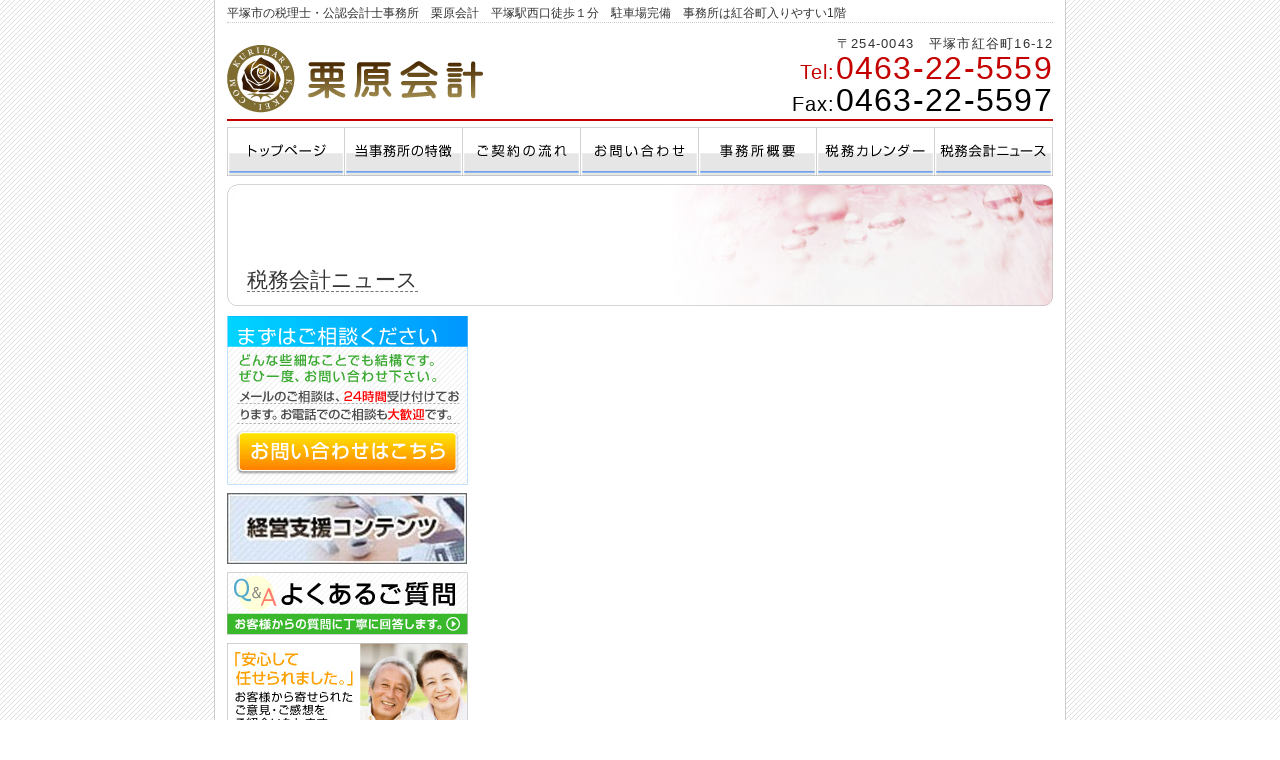

--- FILE ---
content_type: text/html
request_url: http://www.kuriharakaikei.com/other/multi12.html
body_size: 2145
content:
<!DOCTYPE HTML PUBLIC "-//W3C//DTD HTML 4.01 Transitional//EN" "http://www.w3.org/TR/html4/loose.dtd">

<html lang="ja">

<head>
<meta http-equiv="content-type" content="text/html;charset=shift_jis">
<title>税理士　会計士　神奈川県　平塚市　｜栗原会計（税理士会平塚支部税理士登録：栗原嘉和税理士事務所）（会計士登録：栗原会計事務所）｜税務会計ニュース</title>
<meta name="keywords" content="税理士,平塚市,栗原会計,平塚,会計事務所">
<meta name="description" content="栗原会計は神奈川県平塚市にある、税務・会計･監査のアドバイスをする税理士・公認会計士事務所です。（税理士会平塚支部登録：栗原嘉和税理士事務所。会計士登録：栗原会計事務所）">
<link href="http://www.kuriharakaikei.com//sys/css/kyotsu.css" rel="stylesheet" type="text/css" media="all">
<link href="http://www.kuriharakaikei.com//sys/css/thickbox.css" rel="stylesheet" type="text/css" media="all">
<link href="http://www.kuriharakaikei.com//custom/css/tuika.css" rel="stylesheet" type="text/css" media="all">
<script type="text/javascript" src="http://www.kuriharakaikei.com//sys/js/smartRollover.js"></script>
<script type="text/javascript" src="http://www.kuriharakaikei.com//sys/js/jquery.js"></script>
<script type="text/javascript" src="http://www.kuriharakaikei.com//sys/js/thickbox.js"></script>
</head>
<body class="bg_01_01">
<div class="oowaku_01_01">
<div class="oowaku_pd">
<h1 class="header-moji">
平塚市の税理士・公認会計士事務所　栗原会計　平塚駅西口徒歩１分　駐車場完備　事務所は紅谷町入りやすい1階
</h1>

<div class="headerline06">
<table border="0" cellspacing="0" cellpadding="0" width="826"><tr><td valign="bottom">
<a href="http://www.kuriharakaikei.com//"><img class="sita-3px" src="http://www.kuriharakaikei.com//sys/img-up/136.gif" alt="栗原会計"></a>
</td><td align="right" valign="bottom" width="354">
<p class="head_address">〒254-0043　平塚市紅谷町16-12</p>
<p class="head_tel color06"><span class="head_tel_2">Tel:</span>0463-22-5559</p>
<p class="head_tel color01"><span class="head_tel_2">Fax:</span>0463-22-5597</p>
</td></tr></table>
</div>

<a href="http://www.kuriharakaikei.com/index.html"><img src="http://www.kuriharakaikei.com/sys/images/menu/01_01/menu_01_01_off.gif" alt="トップページ"></a><!--
--><a href="http://www.kuriharakaikei.com/basic/feature.html"><img src="http://www.kuriharakaikei.com/sys/images/menu/01_01/menu_02_03_off.gif" alt="当事務所の特徴"></a><!--
--><a href="http://www.kuriharakaikei.com/basic/flow.html"><img src="http://www.kuriharakaikei.com/sys/images/menu/01_01/menu_06_02_off.gif" alt="ご契約の流れ"></a><!--
--><a href="http://www.kuriharakaikei.com/ask/index.html"><img src="http://www.kuriharakaikei.com/sys/images/menu/01_01/menu_11_01_off.gif" alt="お問い合わせ"></a><!--
--><a href="http://www.kuriharakaikei.com/basic/profile.html"><img src="http://www.kuriharakaikei.com/sys/images/menu/01_01/menu_09_03_off.gif" alt="事務所概要"></a><!--
--><a href="http://contents.kuriharakaikei.com/view.php?page=monthly-work"><img src="http://www.kuriharakaikei.com/custom/images/menu_ca_off.gif" alt="税務カレンダー"></a><!--
--><a href="http://www.kuriharakaikei.com/other/multi12.html"><img src="http://www.kuriharakaikei.com/custom/images/menu_news_off.gif" alt="税務会計ニュース"></a><!--
-->

<div class="bb-sub-22">
<h3 class="bb-sub-text"><span class="bb-sub-text-line">税務会計ニュース</span></h3>
</div>
<div class="main">
<div id="contents"> 

<script language="JavaScript"type="text/javascript"src="http://contents.kuriharakaikei.com/top.php?page=form_top"></script>
<script language="JavaScript"type="text/javascript"src="http://contents.kuriharakaikei.com/top.php?page=q-and-a_top"></script>
<script language="JavaScript"type="text/javascript"src="http://contents.kuriharakaikei.com/top.php?page=news-contents_top"></script>
<script language="JavaScript"type="text/javascript"src="http://contents.kuriharakaikei.com/top.php?page=season-contents_top"></script>

</div>
</div>

<div class="side">
<ul class="side-list"><!--
--><li class="hiroi"><a href="http://www.kuriharakaikei.com//ask/index.html"><img src="http://www.kuriharakaikei.com//sys/images/side/1/02_01_off.gif" alt="お問い合わせ"></a></li><!--
--><li class="hiroi"><a href="http://g-wip.com/wip/kurihara/"><img src="http://www.kuriharakaikei.com//sys/img-up/148.jpg" alt=""></a></li><!--
--><li class="hiroi"><a href="http://www.kuriharakaikei.com//basic/qanda.html"><img src="http://www.kuriharakaikei.com//sys/images/side/1/03_01_off.gif" alt="よくあるご質問"></a></li><!--
--><li class="hiroi"><a href="http://www.kuriharakaikei.com//basic/voice.html"><img src="http://www.kuriharakaikei.com//sys/images/side/1/05_07_off.jpg" alt="お客様の声"></a></li><!--
--><li class="hiroi"><a href="http://www.kuriharakaikei.com//basic/price.html"><img src="http://www.kuriharakaikei.com//sys/images/side/1/06_01_off.gif" alt="料金表"></a></li><!--
--><li class="hiroi"><a href="http://www.kuriharakaikei.com//basic/staff.html"><img src="http://www.kuriharakaikei.com//sys/images/side/1/07_01_off.gif" alt="スタッフのご紹介"></a></li><!--
--><li class="hiroi"><a href="http://www.kuriharakaikei.com//link/linkinfo.html"><img src="http://www.kuriharakaikei.com//sys/images/side/1/09_01_off.gif" alt="リンク紹介"></a></li><!--
--><li class="hiroi"><a href="http://scn-net.easymyweb.jp/member/kuriharakaikei/" target="_blank"><img src="http://www.kuriharakaikei.com//sys/images/side/1/08_01_off.gif" alt="ブログ"></a></li><!--
--></ul>


<div class="box-access">
<img class="sita-2px" src="http://www.kuriharakaikei.com//sys/img-up/137.gif" alt="栗原会計">
<p class="ue-2px sita-4px">
<img src="http://www.kuriharakaikei.com//sys/img-up/139.jpg" alt="栗原会計" width="225">
</p>
<p class="side_ad">〒254-0043　平塚市紅谷町16-12</p>
<p class="side_tel color06"><span class="side_tel2">Tel:</span>0463-22-5559</p>
<p class="side_tel color01"><span class="side_tel2">Fax:</span>0463-22-5597</p>
<p class="ue-2px">
<a href="http://www.kuriharakaikei.com//basic/profile.html#map"><img src="http://www.kuriharakaikei.com//sys/images/side/1/access_off.gif" alt="アクセスマップ"></a>
</p>
</div>

</div>
<div class="clear"><p class="hide">dummy</p></div>
<div class="footer">
<div class="footer-waku">
<ul class="footer-navi"><!--
--><li><a class="link-footer" href="http://www.kuriharakaikei.com//index.html">トップページ</a>｜</li><!--
--><li><a class="link-footer" href="http://www.kuriharakaikei.com//basic/feature.html">当事務所の特徴</a>｜</li><!--
--><li><a class="link-footer" href="http://www.kuriharakaikei.com//basic/flow.html">ご契約の流れ</a>｜</li><!--
--><li><a class="link-footer" href="http://www.kuriharakaikei.com//basic/voice.html">お客様の声</a>｜</li><!--
--></ul><!--
--><ul class="footer-navi"><!--
--><li><a class="link-footer" href="http://www.kuriharakaikei.com//basic/profile.html">事務所概要</a>｜</li><!--
--><li><a class="link-footer" href="http://www.kuriharakaikei.com//basic/staff.html">スタッフのご紹介</a>｜</li><!--
--><li><a class="link-footer" href="http://www.kuriharakaikei.com//ask/index.html">お問い合わせ</a>｜</li><!--
--><li><a class="link-footer" href="http://www.kuriharakaikei.com//basic/privacy.html">プライバシーポリシー</a>｜</li><!--
--><li><a class="link-footer" href="http://scn-net.easymyweb.jp/member/kuriharakaikei/" target="_blank">ブログ</a>｜</li><!--
--></ul><!--
--><ul class="footer-navi"><!--
--><li><a class="link-footer" href="http://www.kuriharakaikei.com//other/multi5.html">動画紹介ページ</a>｜</li><!--
--></ul><!--
--><ul class="footer-navi"><!--
--><li><a class="link-footer" href="http://www.kuriharakaikei.com//other/multi12.html">税務会計ニュース</a>｜</li><!--
--></ul><!--
--></div>
<address>平塚市の税理士・公認会計士事務所　栗原会計　平塚駅西口徒歩１分　駐車場完備　事務所は紅谷町入りやすい1階</address>
<div class="box-copyright">
<p class="copyright">Copyright (c) 栗原会計 All Rights Reserved.</p>
<p class="ad"><a class="ad" href="http://www.zeirishi-hanjo.net/" target="_blank">税理士 ホームページ制作</a></p>
</div>
</div>

</div>
</div>

</body></html>


--- FILE ---
content_type: text/css
request_url: http://www.kuriharakaikei.com//sys/css/kyotsu.css
body_size: 14258
content:
html       { margin: 0; padding: 0; height: 100% }
html.newreco       { overflow-x: hidden; overflow-y: auto; }

body { color: #333; font-size: 13px; font-family:'ヒラギノ角ゴ Pro W3','Hiragino Kaku Gothic Pro','メイリオ',Meiryo,'ＭＳ Ｐゴシック',sans-serif; text-align: center; margin: 0; padding: 0; height: 100%; line-height: 1.35 }

body.osusume          { text-align: left; }

body.bg_01_01        { background-image: url("../images/site/shasen-1.gif"); }
body.bg_02_01        { background-color: #ffd1a6; background-image: url("../images/site/top_back-red-grade.jpg"); background-repeat: repeat-x; background-position: 0 top; }
body.bg_02_02        { background-color: #ffffda; background-image: url("../images/site/top_back-orange-grade.jpg"); background-repeat: repeat-x; background-position: 0 top; }
body.bg_02_03        { background-color: #e8f2fa; background-image: url("../images/site/top_back-blue-grade.jpg"); background-repeat: repeat-x; background-position: 0 top; }
body.bg_02_04        { background-color: #ebf4e5; background-image: url("../images/site/top_back-green-grade.jpg"); background-repeat: repeat-x; background-position: 0 top; }
body.bg_02_05        { background-color: #1a1a1a; background-image: url("../images/site/gradation_bwn.jpg"); background-repeat: repeat-x; background-position: 0 top; }
body.bg_02_06        { background-color: #999; background-image: url("../images/site/top_back-grey-grade.jpg"); background-repeat: repeat-x; background-position: 0 top; }
body.bg_03_01        { background-image: url("../images/site/top_back-grey-ichimatu.gif"); }
body.bg_03_02        { background-image: url("../images/site/top_back-blue-ichimatu.gif"); }
body.bg_03_03        { background-image: url("../images/site/top_back-mizu-ichimatu.gif"); }
body.bg_03_04        { background-image: url("../images/site/top_back-red-ichimatu.gif"); }
body.bg_03_05        { background-image: url("../images/site/top_back-bwn-ichimatu.gif"); }
body.bg_03_06        { background-image: url("../images/site/top_back-d-bwn-ichimatu.gif"); }
body.bg_03_07        { background-image: url("../images/site/top_back-bk-ichimatu.gif"); }

.oowaku_senari          { background-color: white; text-align: left; margin: 0 auto; padding: 0; width: 850px; min-height: 100%; border-right: 1px solid #ccc; border-left: 1px solid #ccc }
.oowaku_sennasi          { background-color: white; text-align: left; margin: 0 auto; padding: 0; width: 850px; min-height: 100%; }

.oowaku_01_01          { background-color: white; text-align: left; margin: 0 auto; padding: 0; width: 850px; min-height: 100%; border-right: 1px solid #ccc; border-left: 1px solid #ccc }
.oowaku_02_01          { background-color: white; text-align: left; margin: 0 auto; padding: 0; width: 850px; min-height: 100%; }
.oowaku_02_02          { background-color: white; text-align: left; margin: 0 auto; padding: 0; width: 850px; min-height: 100%; }
.oowaku_02_03          { background-color: white; text-align: left; margin: 0 auto; padding: 0; width: 850px; min-height: 100%; }
.oowaku_02_04          { background-color: white; text-align: left; margin: 0 auto; padding: 0; width: 850px; min-height: 100%; }
.oowaku_02_05          { background-color: white; text-align: left; margin: 0 auto; padding: 0; width: 850px; min-height: 100%; }
.oowaku_02_06          { background-color: white; text-align: left; margin: 0 auto; padding: 0; width: 850px; min-height: 100%; }
.oowaku_03_01          { background-color: white; text-align: left; margin: 0 auto; padding: 0; width: 850px; min-height: 100%; }
.oowaku_03_02          { background-color: white; text-align: left; margin: 0 auto; padding: 0; width: 850px; min-height: 100%; }
.oowaku_03_03          { background-color: white; text-align: left; margin: 0 auto; padding: 0; width: 850px; min-height: 100%; }
.oowaku_03_04          { background-color: white; text-align: left; margin: 0 auto; padding: 0; width: 850px; min-height: 100%; }
.oowaku_03_05          { background-color: white; text-align: left; margin: 0 auto; padding: 0; width: 850px; min-height: 100%; }
.oowaku_03_06          { background-color: white; text-align: left; margin: 0 auto; padding: 0; width: 850px; min-height: 100%; }
.oowaku_03_07          { background-color: white; text-align: left; margin: 0 auto; padding: 0; width: 850px; min-height: 100%; }

.oowaku_pd          { margin: 0; padding: 0 12px; }


.oowaku_senari_826          { background-color: white; text-align: left; margin: 0 auto; padding: 0; width: 826px; min-height: 100%; border-right: 1px solid #ccc; border-left: 1px solid #ccc }
.oowaku_sennasi_826          { background-color: white; text-align: left; margin: 0 auto; padding: 0; width: 826px; min-height: 100%; }

.oowaku_01_01_826          { background-color: white; text-align: left; margin: 0 auto; padding: 0; width: 826px; min-height: 100%; border-right: 1px solid #ccc; border-left: 1px solid #ccc }
.oowaku_02_01_826          { background-color: white; text-align: left; margin: 0 auto; padding: 0; width: 826px; min-height: 100%; }
.oowaku_02_02_826          { background-color: white; text-align: left; margin: 0 auto; padding: 0; width: 826px; min-height: 100%; }
.oowaku_02_03_826          { background-color: white; text-align: left; margin: 0 auto; padding: 0; width: 826px; min-height: 100%; }
.oowaku_02_04_826          { background-color: white; text-align: left; margin: 0 auto; padding: 0; width: 826px; min-height: 100%; }
.oowaku_02_05_826          { background-color: white; text-align: left; margin: 0 auto; padding: 0; width: 826px; min-height: 100%; }
.oowaku_02_06_826          { background-color: white; text-align: left; margin: 0 auto; padding: 0; width: 826px; min-height: 100%; }
.oowaku_03_01_826          { background-color: white; text-align: left; margin: 0 auto; padding: 0; width: 826px; min-height: 100%; }
.oowaku_03_02_826          { background-color: white; text-align: left; margin: 0 auto; padding: 0; width: 826px; min-height: 100%; }
.oowaku_03_03_826          { background-color: white; text-align: left; margin: 0 auto; padding: 0; width: 826px; min-height: 100%; }
.oowaku_03_04_826          { background-color: white; text-align: left; margin: 0 auto; padding: 0; width: 826px; min-height: 100%; }
.oowaku_03_05_826          { background-color: white; text-align: left; margin: 0 auto; padding: 0; width: 826px; min-height: 100%; }
.oowaku_03_06_826          { background-color: white; text-align: left; margin: 0 auto; padding: 0; width: 826px; min-height: 100%; }
.oowaku_03_07_826          { background-color: white; text-align: left; margin: 0 auto; padding: 0; width: 826px; min-height: 100%; }

.oowaku_pd_826          { margin: 0; padding: 0; }

img { vertical-align: bottom; border: none }

h1,h2,h3,h4,h5,h6,p,input,form,ul,li,dl,dt,dd,hr,img { margin: 0; padding: 0;}

h2.top-catch01             { font-size: 20px; font-style: normal; font-weight: normal; text-decoration: none; margin: 0; padding: 0 12px 0 420px }
h2.top-catch02            { font-size: 20px; font-style: normal; font-weight: normal; text-decoration: none; margin: 0; padding: 0 425px 0 18px }
h2.top-catch03              { font-size: 20px; font-style: normal; font-weight: normal; text-decoration: none; margin: 0; padding: 260px 12px 0 }
h2.top-catch04            { font-size: 20px; font-style: normal; font-weight: normal; text-decoration: none; margin: 0; padding: 0 15px 0 420px }
h2.top-catch05            { font-size: 20px; font-style: normal; font-weight: normal; text-decoration: none; margin: 0; padding: 263px 12px 0 }
h2.top-catch06             { font-size: 20px; font-style: normal; font-weight: normal; text-decoration: none; margin: 0; padding: 0 15px 0 430px }
h2.top-catch07             { font-size: 20px; font-style: normal; font-weight: normal; text-decoration: none; margin: 0; padding: 290px 12px 0 }
h2.top-catch08             { font-size: 20px; font-style: normal; font-weight: normal; text-decoration: none; margin: 0; padding: 12px 17px 0 170px }
h2.top-catch09              { font-size: 20px; font-style: normal; font-weight: normal; text-decoration: none; text-align: center; margin: 0; padding: 0 20px }
h2.top-catch10             { font-size: 20px; font-style: normal; font-weight: normal; text-decoration: none; margin: 0; padding: 289px 12px 0 }
h2.top-catch11              { font-size: 20px; font-style: normal; font-weight: normal; text-decoration: none; margin: 0; padding: 0 16px 0 430px }
h2.top-catch12            { font-size: 20px; font-style: normal; font-weight: normal; text-decoration: none; margin: 0; padding: 0 425px 0 18px }
h2.top-catch13              { font-size: 20px; font-style: normal; font-weight: normal; text-decoration: none; margin: 0; padding: 260px 12px 0 }
h2.top-catch14             { font-size: 20px; font-style: normal; font-weight: normal; text-decoration: none; margin: 0; padding: 0 400px 0 25px }
h2.top-catch15            { font-size: 20px; font-style: normal; font-weight: normal; text-decoration: none; margin: 0; padding: 263px 12px 0 }
h2.top-catch16            { font-size: 20px; font-style: normal; font-weight: normal; text-decoration: none; margin: 0; padding: 0 12px }
h2.top-catch17              { font-size: 20px; font-style: normal; font-weight: normal; text-decoration: none; margin: 0; padding: 0 18px 0 400px }
h2.top-catch18             { font-size: 20px; font-style: normal; font-weight: normal; text-decoration: none; margin: 0; padding: 290px 12px 0 }
h2.top-catch19              { font-size: 20px; font-style: normal; font-weight: normal; text-decoration: none; margin: 0; padding: 0 220px 0 32px }
h2.top-catch20             { font-size: 20px; font-style: normal; font-weight: normal; text-decoration: none; margin: 0; padding: 0 380px 0 30px }
h2.top-catch21              { font-size: 20px; font-style: normal; font-weight: normal; text-decoration: none; text-align: center; margin: 0; padding: 0 20px }
h2.top-catch22            { font-size: 20px; font-style: normal; font-weight: normal; text-decoration: none; margin: 0; padding: 0 20px }
h2.top-catch23            { font-size: 20px; font-style: normal; font-weight: normal; text-decoration: none; margin: 0; padding: 0 20px }
h2.top-catch24             { font-size: 20px; font-style: normal; font-weight: normal; text-decoration: none; margin: 0; padding: 289px 12px 0 }

h2.headshamei        { font-size: 36px; font-style: normal; font-weight: normal; text-decoration: none }
h2.midasi    { font-size: 17px; font-style: normal; font-weight: normal; margin-bottom: 10px; border-bottom: 1px dotted #ccc }
h2.midasi_linkinfo    { font-size: 17px; font-style: normal; font-weight: normal; margin-bottom: 16px; border-bottom: 1px dotted #ccc }

h2.tokutyo01        { color: #000; font-size: 22px; font-style: normal; font-weight: normal; margin-bottom: 12px; padding: 0 0 1px; border-bottom: 2px solid #000; line-height: 1.2 }
h2.tokutyo02        { color: #2fbae2; font-size: 22px; font-style: normal; font-weight: normal; margin-bottom: 12px; padding: 0 0 1px; border-bottom: 2px solid #2fbae2; line-height: 1.2 }
h2.tokutyo03        { color: #1060b1; font-size: 22px; font-style: normal; font-weight: normal; margin-bottom: 12px; padding: 0 0 1px; border-bottom: 2px solid #1060b1; line-height: 1.2 }
h2.tokutyo04        { color: #13245b; font-size: 22px; font-style: normal; font-weight: normal; margin-bottom: 12px; padding: 0 0 1px; border-bottom: 2px solid #13245b; line-height: 1.2 }
h2.tokutyo05        { color: #ff0000; font-size: 22px; font-style: normal; font-weight: normal; margin-bottom: 12px; padding: 0 0 1px; border-bottom: 2px solid #ff0000; line-height: 1.2 }
h2.tokutyo06        { color: #c40000; font-size: 22px; font-style: normal; font-weight: normal; margin-bottom: 12px; padding: 0 0 1px; border-bottom: 2px solid #c40000; line-height: 1.2 }
h2.tokutyo07        { color: #7d5228; font-size: 22px; font-style: normal; font-weight: normal; margin-bottom: 12px; padding: 0 0 1px; border-bottom: 2px solid #7d5228; line-height: 1.2 }
h2.tokutyo08        { color: #42230c; font-size: 22px; font-style: normal; font-weight: normal; margin-bottom: 12px; padding: 0 0 1px; border-bottom: 2px solid #42230c; line-height: 1.2 }
h2.tokutyo09        { color: #86d11b; font-size: 22px; font-style: normal; font-weight: normal; margin-bottom: 12px; padding: 0 0 1px; border-bottom: 2px solid #86d11b; line-height: 1.2 }
h2.tokutyo10        { color: #2dab19; font-size: 22px; font-style: normal; font-weight: normal; margin-bottom: 12px; padding: 0 0 1px; border-bottom: 2px solid #2dab19; line-height: 1.2 }
h2.tokutyo11        { color: #1a4f11; font-size: 22px; font-style: normal; font-weight: normal; margin-bottom: 12px; padding: 0 0 1px; border-bottom: 2px solid #1a4f11; line-height: 1.2 }
h2.tokutyo12        { color: #ffff8c; font-size: 22px; font-style: normal; font-weight: normal; margin-bottom: 12px; padding: 0 0 1px; border-bottom: 2px solid #ffff8c; line-height: 1.2 }
h2.tokutyo13        { color: #ffff00; font-size: 22px; font-style: normal; font-weight: normal; margin-bottom: 12px; padding: 0 0 1px; border-bottom: 2px solid #ffff00; line-height: 1.2 }
h2.tokutyo14        { color: #ffa800; font-size: 22px; font-style: normal; font-weight: normal; margin-bottom: 12px; padding: 0 0 1px; border-bottom: 2px solid #ffa800; line-height: 1.2 }
h2.tokutyo15        { color: #595959; font-size: 22px; font-style: normal; font-weight: normal; margin-bottom: 12px; padding: 0 0 1px; border-bottom: 2px solid #595959; line-height: 1.2 }
h2.tokutyo16        { color: #424242; font-size: 22px; font-style: normal; font-weight: normal; margin-bottom: 12px; padding: 0 0 1px; border-bottom: 2px solid #424242; line-height: 1.2 }
h2.tokutyo17        { color: #af67ff; font-size: 22px; font-style: normal; font-weight: normal; margin-bottom: 12px; padding: 0 0 1px; border-bottom: 2px solid #af67ff; line-height: 1.2 }
h2.tokutyo18        { color: #6725b1; font-size: 22px; font-style: normal; font-weight: normal; margin-bottom: 12px; padding: 0 0 1px; border-bottom: 2px solid #6725b1; line-height: 1.2 }
h2.tokutyo19        { color: #ff99df; font-size: 22px; font-style: normal; font-weight: normal; margin-bottom: 12px; padding: 0 0 1px; border-bottom: 2px solid #ff99df; line-height: 1.2 }
h2.tokutyo20        { color: #ff00ae; font-size: 22px; font-style: normal; font-weight: normal; margin-bottom: 12px; padding: 0 0 1px; border-bottom: 2px solid #ff00ae; line-height: 1.2 }
h2.tokutyo21        { color: #f8c47b; font-size: 22px; font-style: normal; font-weight: normal; margin-bottom: 12px; padding: 0 0 1px; border-bottom: 2px solid #f8c47b; line-height: 1.2 }
h2.tokutyo22        { color: #dcaa54; font-size: 22px; font-style: normal; font-weight: normal; margin-bottom: 12px; padding: 0 0 1px; border-bottom: 2px solid #dcaa54; line-height: 1.2 }
h2.tokutyo23        { color: #fff; font-size: 22px; font-style: normal; font-weight: normal; margin-bottom: 12px; padding: 0 0 1px; border-bottom: 2px solid #fff; line-height: 1.2 }

h3.top-aisatu-midasi        { font-size: 20px; font-style: normal; font-weight: normal; margin: 0 0 10px; padding: 0 0 4px; border-bottom: 1px dotted #ccc; line-height: 1.2 }


h2.naiyo-midashi_1    { font-size: 18px; font-style: normal; font-weight: normal; font-stretch: normal; text-decoration: none; background-image: url("../images/site/gradation_white.gif"); margin: 0; padding: 55px 12px 5px 10px; border-style: solid; border-width: 1px 1px 0; border-color: #ccc #ccc  }
h2.naiyo-midashi_2    { font-size: 18px; font-style: normal; font-weight: normal; font-stretch: normal; text-decoration: none; background-image: url("../images/site/gradation_yellow.gif"); margin: 0; padding: 55px 12px 5px 10px; border-style: solid; border-width: 1px 1px 0; border-color: #ccc #ccc  }
h2.naiyo-midashi_3    { font-size: 18px; font-style: normal; font-weight: normal; font-stretch: normal; text-decoration: none; background-image: url("../images/site/gradation_black.gif"); margin: 0; padding: 55px 12px 5px 10px; border-style: solid; border-width: 1px 1px 0; border-color: #ccc #ccc  }

h3.naiyo-komidashi01        { color: #000; font-size: 15px; font-style: normal; font-weight: normal; line-height: 1.1; font-stretch: normal; text-decoration: none; margin: 14px 0 0 1px; padding: 0 0 0 5px; border-left: 2px solid #000;  }
h3.naiyo-komidashi02        { color: #2fbae2; font-size: 15px; font-style: normal; font-weight: normal; line-height: 1.1; font-stretch: normal; text-decoration: none; margin: 14px 0 0 1px; padding: 0 0 0 5px; border-left: 2px solid #2fbae2;  }
h3.naiyo-komidashi03        { color: #1060b1; font-size: 15px; font-style: normal; font-weight: normal; line-height: 1.1; font-stretch: normal; text-decoration: none; margin: 14px 0 0 1px; padding: 0 0 0 5px; border-left: 2px solid #1060b1;  }
h3.naiyo-komidashi04        { color: #13245b; font-size: 15px; font-style: normal; font-weight: normal; line-height: 1.1; font-stretch: normal; text-decoration: none; margin: 14px 0 0 1px; padding: 0 0 0 5px; border-left: 2px solid #13245b;  }
h3.naiyo-komidashi05        { color: #ff0000; font-size: 15px; font-style: normal; font-weight: normal; line-height: 1.1; font-stretch: normal; text-decoration: none; margin: 14px 0 0 1px; padding: 0 0 0 5px; border-left: 2px solid #ff0000;  }
h3.naiyo-komidashi06        { color: #c40000; font-size: 15px; font-style: normal; font-weight: normal; line-height: 1.1; font-stretch: normal; text-decoration: none; margin: 14px 0 0 1px; padding: 0 0 0 5px; border-left: 2px solid #c40000;  }
h3.naiyo-komidashi07        { color: #7d5228; font-size: 15px; font-style: normal; font-weight: normal; line-height: 1.1; font-stretch: normal; text-decoration: none; margin: 14px 0 0 1px; padding: 0 0 0 5px; border-left: 2px solid #7d5228;  }
h3.naiyo-komidashi08        { color: #42230c; font-size: 15px; font-style: normal; font-weight: normal; line-height: 1.1; font-stretch: normal; text-decoration: none; margin: 14px 0 0 1px; padding: 0 0 0 5px; border-left: 2px solid #42230c;  }
h3.naiyo-komidashi09        { color: #86d11b; font-size: 15px; font-style: normal; font-weight: normal; line-height: 1.1; font-stretch: normal; text-decoration: none; margin: 14px 0 0 1px; padding: 0 0 0 5px; border-left: 2px solid #86d11b;  }
h3.naiyo-komidashi10        { color: #2dab19; font-size: 15px; font-style: normal; font-weight: normal; line-height: 1.1; font-stretch: normal; text-decoration: none; margin: 14px 0 0 1px; padding: 0 0 0 5px; border-left: 2px solid #2dab19;  }
h3.naiyo-komidashi11        { color: #1a4f11; font-size: 15px; font-style: normal; font-weight: normal; line-height: 1.1; font-stretch: normal; text-decoration: none; margin: 14px 0 0 1px; padding: 0 0 0 5px; border-left: 2px solid #1a4f11;  }
h3.naiyo-komidashi12        { color: #ffff8c; font-size: 15px; font-style: normal; font-weight: normal; line-height: 1.1; font-stretch: normal; text-decoration: none; margin: 14px 0 0 1px; padding: 0 0 0 5px; border-left: 2px solid #ffff8c;  }
h3.naiyo-komidashi13        { color: #ffff00; font-size: 15px; font-style: normal; font-weight: normal; line-height: 1.1; font-stretch: normal; text-decoration: none; margin: 14px 0 0 1px; padding: 0 0 0 5px; border-left: 2px solid #ffff00;  }
h3.naiyo-komidashi14        { color: #ffa800; font-size: 15px; font-style: normal; font-weight: normal; line-height: 1.1; font-stretch: normal; text-decoration: none; margin: 14px 0 0 1px; padding: 0 0 0 5px; border-left: 2px solid #ffa800;  }
h3.naiyo-komidashi15        { color: #595959; font-size: 15px; font-style: normal; font-weight: normal; line-height: 1.1; font-stretch: normal; text-decoration: none; margin: 14px 0 0 1px; padding: 0 0 0 5px; border-left: 2px solid #595959;  }
h3.naiyo-komidashi16        { color: #424242; font-size: 15px; font-style: normal; font-weight: normal; line-height: 1.1; font-stretch: normal; text-decoration: none; margin: 14px 0 0 1px; padding: 0 0 0 5px; border-left: 2px solid #424242;  }
h3.naiyo-komidashi17        { color: #af67ff; font-size: 15px; font-style: normal; font-weight: normal; line-height: 1.1; font-stretch: normal; text-decoration: none; margin: 14px 0 0 1px; padding: 0 0 0 5px; border-left: 2px solid #af67ff;  }
h3.naiyo-komidashi18        { color: #6725b1; font-size: 15px; font-style: normal; font-weight: normal; line-height: 1.1; font-stretch: normal; text-decoration: none; margin: 14px 0 0 1px; padding: 0 0 0 5px; border-left: 2px solid #6725b1;  }
h3.naiyo-komidashi19        { color: #ff99df; font-size: 15px; font-style: normal; font-weight: normal; line-height: 1.1; font-stretch: normal; text-decoration: none; margin: 14px 0 0 1px; padding: 0 0 0 5px; border-left: 2px solid #ff99df;  }
h3.naiyo-komidashi20        { color: #ff00ae; font-size: 15px; font-style: normal; font-weight: normal; line-height: 1.1; font-stretch: normal; text-decoration: none; margin: 14px 0 0 1px; padding: 0 0 0 5px; border-left: 2px solid #ff00ae;  }
h3.naiyo-komidashi21        { color: #f8c47b; font-size: 15px; font-style: normal; font-weight: normal; line-height: 1.1; font-stretch: normal; text-decoration: none; margin: 14px 0 0 1px; padding: 0 0 0 5px; border-left: 2px solid #f8c47b;  }
h3.naiyo-komidashi22        { color: #dcaa54; font-size: 15px; font-style: normal; font-weight: normal; line-height: 1.1; font-stretch: normal; text-decoration: none; margin: 14px 0 0 1px; padding: 0 0 0 5px; border-left: 2px solid #dcaa54;  }
h3.naiyo-komidashi23        { color: #fff; font-size: 15px; font-style: normal; font-weight: normal; line-height: 1.1; font-stretch: normal; text-decoration: none; margin: 14px 0 0 1px; padding: 0 0 0 5px; border-left: 2px solid #fff;  }


h3.multi2midasi        { font-size: 15px; font-style: normal; font-weight: normal; line-height: 1.1; font-stretch: normal; text-decoration: none; margin: 18px 0 12px 0; padding: 0 0 2px 7px; border-left: 3px solid #1060b1; border-bottom: 1px solid #1060b1; }

h3.multi3midasi        { font-size: 14px; font-style: normal; font-weight: normal; line-height: 1.1; font-stretch: normal; text-decoration: none; margin: 0; padding: 1px 0 1px 5px; border-left: 2px solid #1060b1; }

h3.multi4midasi        { color: #2f6caa; font-size: 15px; font-style: normal; font-weight: normal; line-height: 1.1; font-stretch: normal; text-decoration: none; margin: 18px 0 12px 0; padding: 0 0 2px 3px; border-bottom: 3px double #2f6caa; }

h3.multi5midasi        { color: #37812b; font-size: 15px; font-style: normal; font-weight: normal; line-height: 1.1; font-stretch: normal; text-decoration: none; margin: 18px 0 6px 0; padding: 0 0 0 4px; border-left: 3px solid #37a237; }

h3.multi6midasi        { color: #fff; font-size: 14px; font-style: normal; font-weight: normal; line-height: 1.1; font-stretch: normal; text-decoration: none; margin: 0; padding: 0 0 0 5px; border-left: 2px solid #fffc00; }

h3.multi7midasi        { color: #2f6caa; font-size: 15px; font-style: normal; font-weight: normal; line-height: 1.1; font-stretch: normal; text-decoration: none; margin: 18px 0 6px 0; padding: 0 0 2px 0; border-bottom: 1px dotted #ccc; }

h3.multi8midasi        { font-size: 15px; font-style: normal; font-weight: normal; line-height: 1.1; font-stretch: normal; text-decoration: none; margin: 18px 0 8px 0; padding: 0 0 0 4px; border-left: 3px solid #1060b1; }

h3.multi9midasi        { color: #fff; font-size: 14px; font-style: normal; font-weight: normal; line-height: 1.1; font-stretch: normal; text-decoration: none; margin: 0; padding: 0 0 0 5px; border-left: 2px solid #ff6000; }

h3.multi10midasi        { color: #1c830d; font-size: 15px; font-style: normal; font-weight: normal; line-height: 1.1; font-stretch: normal; text-decoration: none; margin: 18px 0 6px 0; padding: 0 0 2px 0; border-bottom: 1px dotted #ccc; }


div.multi3midasi_2    { background-color: #fff; background-image: url("../images/site/multi_grey_grade.gif"); background-repeat: repeat-x; background-position: center top; background-attachment: scroll; margin: 18px 0 12px 0; padding: 4px 0 4px 6px; border: solid 1px #ccc }

div.multi6midasi_2    { background-image: url("../images/site/slash_blue.gif"); background-repeat: repeat-x; background-position: center top; background-attachment: scroll; margin: 18px 0 6px 0; padding: 3px 0 3px 6px; }

div.multi9midasi_2    { background-image: url("../images/site/slash_orange.gif"); background-repeat: repeat-x; background-position: center top; background-attachment: scroll; margin: 18px 0 8px 0; padding: 4px 0 4px 6px; }

div.naiyo-waku_a_1     { background-color: #fff; margin: 0; padding: 0 14px 14px; border: solid 1px #ccc }
div.naiyo-waku_a_2     { background-color: #ffffef; margin: 0; padding: 0 14px 14px; border: solid 1px #ccc }
div.naiyo-waku_a_3     { color: #333; background-color: #eee; margin: 0; padding: 0 14px 14px; border: solid 1px #ccc }
div.naiyo-waku    { margin: 0; padding: 12px; border: solid 1px #ccc }


.box-qanda0_1    { background-color: #fff; margin: 0; padding: 0; width: 569px; border: solid 1px #ccc }
.box-qanda0_2    { background-color: #eee; margin: 0; padding: 0; width: 569px; border: solid 1px #ccc }
.box-qanda1_1      { background-image: url("../images/site/qanda_bg_y.gif"); margin: 0; padding: 0; width: 569px; border-bottom: 1px dotted #ccc }
.box-qanda1_2      { color: #eee; background-image: url("../images/site/qanda_bg_bk.gif"); margin: 0; padding: 0; width: 569px; border-bottom: 1px dotted #ccc }
.box-qanda2     { margin: 0; padding: 12px 8px; width: 551px }

.nidan-qa               { margin: 0; padding: 0; width: 551px }
.nidan-qa-1              { margin: 0; padding: 0; width: 507px; float: right }
.nidan-qa-2                 { margin: 0; padding: 0; width: 35px; float: left }

.box-koe-t2_1        { background-image: url("../images/site/gradation_blue.gif"); margin: 0; padding: 3px 0 0 8px; width: 555px }
.box-koe-t2_2        { background-image: url("../images/site/gradation_bk.gif"); margin: 0; padding: 3px 0 0 8px; width: 555px }

.box-koe-t_multi2_1        { background-image: url("../images/site/slash_grey.gif"); margin: 0; padding: 3px 0 0 8px; width: 555px }
.box-koe-t_multi2_2        { background-image: url("../images/site/slash_blue.gif"); margin: 0; padding: 3px 0 0 8px; width: 555px }
.box-koe-t_multi2_3        { background-image: url("../images/site/slash_orange.gif"); margin: 0; padding: 3px 0 0 8px; width: 555px }
.box-koe-t_multi2_4        { background-image: url("../images/site/slash_red.gif"); margin: 0; padding: 3px 0 0 8px; width: 555px }
.box-koe-t_multi2_5        { background-image: url("../images/site/slash_black.gif"); margin: 0; padding: 3px 0 0 8px; width: 555px }
.box-koe-t_multi2_6        { background-image: url("../images/site/slash_green.gif"); margin: 0; padding: 3px 0 0 8px; width: 555px }

p.staffpro1        { font-size: 13px; margin: 8px 0 0; padding: 0 0 2px }
p.staffpro2        { font-size: 14px; margin: 0; padding: 0 0 1px; border-bottom: 1px dotted #ccc }

p.privacy-midasi         { font-size: 14px; text-decoration: underline; margin: 6px 0 1px; padding: 0 }

a.link-shamei01:link  { color: #000; text-decoration:none; }
a.link-shamei02:link  { color: #2fbae2; text-decoration:none; }
a.link-shamei03:link  { color: #1060b1; text-decoration:none; }
a.link-shamei04:link  { color: #13245b; text-decoration:none; }
a.link-shamei05:link  { color: #ff0000; text-decoration:none; }
a.link-shamei06:link  { color: #c40000; text-decoration:none; }
a.link-shamei07:link  { color: #7d5228; text-decoration:none; }
a.link-shamei08:link  { color: #42230c; text-decoration:none; }
a.link-shamei09:link  { color: #86d11b; text-decoration:none; }
a.link-shamei10:link  { color: #2dab19; text-decoration:none; }
a.link-shamei11:link  { color: #1a4f11; text-decoration:none; }
a.link-shamei12:link  { color: #ffff8c; text-decoration:none; }
a.link-shamei13:link  { color: #ffff00; text-decoration:none; }
a.link-shamei14:link  { color: #ffa800; text-decoration:none; }
a.link-shamei15:link  { color: #595959; text-decoration:none; }
a.link-shamei16:link  { color: #424242; text-decoration:none; }
a.link-shamei17:link  { color: #af67ff; text-decoration:none; }
a.link-shamei18:link  { color: #6725b1; text-decoration:none; }
a.link-shamei19:link  { color: #ff99df; text-decoration:none; }
a.link-shamei20:link  { color: #ff00ae; text-decoration:none; }
a.link-shamei21:link  { color: #f8c47b; text-decoration:none; }
a.link-shamei22:link  { color: #dcaa54; text-decoration:none; }
a.link-shamei23:link  { color: #fff; text-decoration:none; }

a.link-shamei01:visited  { color: #000; text-decoration:none; }
a.link-shamei02:visited  { color: #2fbae2; text-decoration:none; }
a.link-shamei03:visited  { color: #1060b1; text-decoration:none; }
a.link-shamei04:visited  { color: #13245b; text-decoration:none; }
a.link-shamei05:visited  { color: #ff0000; text-decoration:none; }
a.link-shamei06:visited  { color: #c40000; text-decoration:none; }
a.link-shamei07:visited  { color: #7d5228; text-decoration:none; }
a.link-shamei08:visited  { color: #42230c; text-decoration:none; }
a.link-shamei09:visited  { color: #86d11b; text-decoration:none; }
a.link-shamei10:visited  { color: #2dab19; text-decoration:none; }
a.link-shamei11:visited  { color: #1a4f11; text-decoration:none; }
a.link-shamei12:visited  { color: #ffff8c; text-decoration:none; }
a.link-shamei13:visited  { color: #ffff00; text-decoration:none; }
a.link-shamei14:visited  { color: #ffa800; text-decoration:none; }
a.link-shamei15:visited  { color: #595959; text-decoration:none; }
a.link-shamei16:visited  { color: #424242; text-decoration:none; }
a.link-shamei17:visited  { color: #af67ff; text-decoration:none; }
a.link-shamei18:visited  { color: #6725b1; text-decoration:none; }
a.link-shamei19:visited  { color: #ff99df; text-decoration:none; }
a.link-shamei20:visited  { color: #ff00ae; text-decoration:none; }
a.link-shamei21:visited  { color: #f8c47b; text-decoration:none; }
a.link-shamei22:visited  { color: #dcaa54; text-decoration:none; }
a.link-shamei23:visited  { color: #fff; text-decoration:none; }

a.link-shamei01:hover  { color: #000; text-decoration:none; }
a.link-shamei02:hover  { color: #2fbae2; text-decoration:none; }
a.link-shamei03:hover  { color: #1060b1; text-decoration:none; }
a.link-shamei04:hover  { color: #13245b; text-decoration:none; }
a.link-shamei05:hover  { color: #ff0000; text-decoration:none; }
a.link-shamei06:hover  { color: #c40000; text-decoration:none; }
a.link-shamei07:hover  { color: #7d5228; text-decoration:none; }
a.link-shamei08:hover  { color: #42230c; text-decoration:none; }
a.link-shamei09:hover  { color: #86d11b; text-decoration:none; }
a.link-shamei10:hover  { color: #2dab19; text-decoration:none; }
a.link-shamei11:hover  { color: #1a4f11; text-decoration:none; }
a.link-shamei12:hover  { color: #ffff8c; text-decoration:none; }
a.link-shamei13:hover  { color: #ffff00; text-decoration:none; }
a.link-shamei14:hover  { color: #ffa800; text-decoration:none; }
a.link-shamei15:hover  { color: #595959; text-decoration:none; }
a.link-shamei16:hover  { color: #424242; text-decoration:none; }
a.link-shamei17:hover  { color: #af67ff; text-decoration:none; }
a.link-shamei18:hover  { color: #6725b1; text-decoration:none; }
a.link-shamei19:hover  { color: #ff99df; text-decoration:none; }
a.link-shamei20:hover  { color: #ff00ae; text-decoration:none; }
a.link-shamei21:hover  { color: #f8c47b; text-decoration:none; }
a.link-shamei22:hover  { color: #dcaa54; text-decoration:none; }
a.link-shamei23:hover  { color: #fff; text-decoration:none; }

a.link-shamei01:active  { color: #000; text-decoration:none; }
a.link-shamei02:active  { color: #2fbae2; text-decoration:none; }
a.link-shamei03:active  { color: #1060b1; text-decoration:none; }
a.link-shamei04:active  { color: #13245b; text-decoration:none; }
a.link-shamei05:active  { color: #ff0000; text-decoration:none; }
a.link-shamei06:active  { color: #c40000; text-decoration:none; }
a.link-shamei07:active  { color: #7d5228; text-decoration:none; }
a.link-shamei08:active  { color: #42230c; text-decoration:none; }
a.link-shamei09:active  { color: #86d11b; text-decoration:none; }
a.link-shamei10:active  { color: #2dab19; text-decoration:none; }
a.link-shamei11:active  { color: #1a4f11; text-decoration:none; }
a.link-shamei12:active  { color: #ffff8c; text-decoration:none; }
a.link-shamei13:active  { color: #ffff00; text-decoration:none; }
a.link-shamei14:active  { color: #ffa800; text-decoration:none; }
a.link-shamei15:active  { color: #595959; text-decoration:none; }
a.link-shamei16:active  { color: #424242; text-decoration:none; }
a.link-shamei17:active  { color: #af67ff; text-decoration:none; }
a.link-shamei18:active  { color: #6725b1; text-decoration:none; }
a.link-shamei19:active  { color: #ff99df; text-decoration:none; }
a.link-shamei20:active  { color: #ff00ae; text-decoration:none; }
a.link-shamei21:active  { color: #f8c47b; text-decoration:none; }
a.link-shamei22:active  { color: #dcaa54; text-decoration:none; }
a.link-shamei23:active  { color: #fff; text-decoration:none; }


.catchfont1             { font-family:'ヒラギノ角ゴ Pro W3','Hiragino Kaku Gothic Pro','メイリオ',Meiryo,'ＭＳ Ｐゴシック',sans-serif; }
.catchfont2             { font-family:'ヒラギノ明朝 Pro W3','Hiragino Mincho Pro W3','ＭＳ Ｐ明朝',serif; }

.color01        { color: #000; }
.color02        { color: #2fbae2; }
.color03        { color: #1060b1; }
.color04        { color: #13245b; }
.color05        { color: #ff0000; }
.color06        { color: #c40000; }
.color07        { color: #7d5228; }
.color08        { color: #42230c; }
.color09        { color: #86d11b; }
.color10        { color: #2dab19; }
.color11        { color: #1a4f11; }
.color12        { color: #ffff8c; }
.color13        { color: #ffff00; }
.color14        { color: #ffa800; }
.color15        { color: #595959; }
.color16        { color: #424242; }
.color17        { color: #af67ff; }
.color18        { color: #6725b1; }
.color19        { color: #ff99df; }
.color20        { color: #ff73ab; }
.color21        { color: #f8c47b; }
.color22        { color: #dcaa54; }
.color23        { color: #fff; }

.bgcolor01        { background-color: #fff; color: #000; }
.bgcolor02        { background-color: #eee; color: #000; }
.bgcolor03        { background-color: #ffffdc; color: #000; }
.bgcolor04        { background-color: #1a1a1a; color: #eee; }
.bgcolor05        { background-color: #333; color: #eee; }
.bgcolor06        { background-color: #241201; color: #eee; }

.headerline00        { margin: 0 0 6px; padding: 0; width: 826px; }
.headerline01        { margin: 0 0 6px; padding: 0 0 3px; width: 826px; border-bottom: 2px solid #000; }
.headerline02        { margin: 0 0 6px; padding: 0 0 3px; width: 826px; border-bottom: 2px solid #2fbae2; }
.headerline03        { margin: 0 0 6px; padding: 0 0 3px; width: 826px; border-bottom: 2px solid #1060b1; }
.headerline04        { margin: 0 0 6px; padding: 0 0 3px; width: 826px; border-bottom: 2px solid #13245b; }
.headerline05        { margin: 0 0 6px; padding: 0 0 3px; width: 826px; border-bottom: 2px solid #ff0000; }
.headerline06        { margin: 0 0 6px; padding: 0 0 3px; width: 826px; border-bottom: 2px solid #c40000; }
.headerline07        { margin: 0 0 6px; padding: 0 0 3px; width: 826px; border-bottom: 2px solid #7d5228; }
.headerline08        { margin: 0 0 6px; padding: 0 0 3px; width: 826px; border-bottom: 2px solid #42230c; }
.headerline09        { margin: 0 0 6px; padding: 0 0 3px; width: 826px; border-bottom: 2px solid #86d11b; }
.headerline10        { margin: 0 0 6px; padding: 0 0 3px; width: 826px; border-bottom: 2px solid #2dab19; }
.headerline11        { margin: 0 0 6px; padding: 0 0 3px; width: 826px; border-bottom: 2px solid #1a4f11; }
.headerline12        { margin: 0 0 6px; padding: 0 0 3px; width: 826px; border-bottom: 2px solid #ffff8c; }
.headerline13        { margin: 0 0 6px; padding: 0 0 3px; width: 826px; border-bottom: 2px solid #ffff00; }
.headerline14        { margin: 0 0 6px; padding: 0 0 3px; width: 826px; border-bottom: 2px solid #ffa800; }
.headerline15        { margin: 0 0 6px; padding: 0 0 3px; width: 826px; border-bottom: 2px solid #595959; }
.headerline16        { margin: 0 0 6px; padding: 0 0 3px; width: 826px; border-bottom: 2px solid #424242; }
.headerline17        { margin: 0 0 6px; padding: 0 0 3px; width: 826px; border-bottom: 2px solid #af67ff; }
.headerline18        { margin: 0 0 6px; padding: 0 0 3px; width: 826px; border-bottom: 2px solid #6725b1; }
.headerline19        { margin: 0 0 6px; padding: 0 0 3px; width: 826px; border-bottom: 2px solid #ff99df; }
.headerline20        { margin: 0 0 6px; padding: 0 0 3px; width: 826px; border-bottom: 2px solid #ff00ae; }
.headerline21        { margin: 0 0 6px; padding: 0 0 3px; width: 826px; border-bottom: 2px solid #f8c47b; }
.headerline22        { margin: 0 0 6px; padding: 0 0 3px; width: 826px; border-bottom: 2px solid #dcaa54; }

.head_tel             { font-size: 32px; font-style: normal; font-weight: normal; line-height: 1; text-decoration: none; letter-spacing: 0.04em; margin: 0; padding: 0 }
.head_tel_2              { font-size: 20px; }
.head_address          { color: #333; font-size: 13px; font-style: normal; font-weight: normal; text-decoration: none; letter-spacing: 0.1em; margin: 0; padding: 0 }

.side_ad           { color: #333; font-size: 13px; font-style: normal; font-weight: normal; text-decoration: none; letter-spacing: 0.1em; margin: 0; padding: 2px 0 0 }
.side_shamei            { font-size: 18px; }
.side_tel             { font-size: 23px; font-style: normal; font-weight: normal; text-decoration: none; letter-spacing: 0.06em; margin: 0; padding: 0 }
.side_tel2            { font-size: 16px; }

h3.bb-sub-text                  { font-size: 21px; font-style: normal; font-weight: normal; text-decoration: none; margin: 0; padding: 82px 20px 0 }

p        { font-size: 13px; }
p.hide {display:none;}
p.newupload-date         { color: #c40000; margin: 0 0 2px; padding: 0; }
p.newupload-title          { color: #476585; margin: 0 0 1px; padding: 0 0 3px }

a.link-pan:link { color: #666; text-decoration:underline; }
a.link-pan:visited { color: #666; text-decoration:underline; }
a.link-pan:hover { color: #666; text-decoration:none; }
a.link-pan:active { color: #666; text-decoration:underline; }


.hidari-1px         { margin-left: 1px }
.hidari-2px         { margin-left: 2px }
.hidari-3px         { margin-left: 3px }
.hidari-4px         { margin-left: 4px }
.hidari-5px         { margin-left: 5px }
.hidari-6px         { margin-left: 6px }
.hidari-7px         { margin-left: 7px }
.hidari-8px         { margin-left: 8px }
.hidari-9px         { margin-left: 9px }
.hidari-10px         { margin-left: 10px }
.hidari-11px         { margin-left: 11px }
.hidari-12px         { margin-left: 12px }
.hidari-13px         { margin-left: 13px }
.hidari-14px         { margin-left: 14px }
.hidari-15px         { margin-left: 15px }
.hidari-16px         { margin-left: 16px }
.hidari-17px         { margin-left: 17px }
.hidari-18px         { margin-left: 18px }
.hidari-19px         { margin-left: 19px }
.hidari-20px         { margin-left: 20px }
.hidari-21px         { margin-left: 21px }
.hidari-22px         { margin-left: 22px }
.hidari-23px         { margin-left: 23px }
.hidari-24px         { margin-left: 24px }
.hidari-25px         { margin-left: 25px }
.hidari-26px         { margin-left: 26px }
.hidari-27px         { margin-left: 27px }
.hidari-28px         { margin-left: 28px }
.hidari-29px         { margin-left: 29px }
.hidari-30px         { margin-left: 30px }
.hidari-40px         { margin-left: 40px }
.hidari-50px         { margin-left: 50px }
.hidari-60px         { margin-left: 60px }
.hidari-70px         { margin-left: 70px }
.hidari-80px         { margin-left: 80px }
.hidari-90px         { margin-left: 90px }
.hidari-100px         { margin-left: 100px }
.hidari-110px         { margin-left: 110px }
.hidari-120px         { margin-left: 120px }
.hidari-130px         { margin-left: 130px }
.hidari-140px         { margin-left: 140px }
.hidari-150px         { margin-left: 150px }


.sita-1px         { margin-bottom: 1px }
.sita-2px         { margin-bottom: 2px }
.sita-3px         { margin-bottom: 3px }
.sita-4px         { margin-bottom: 4px }
.sita-5px         { margin-bottom: 5px }
.sita-6px         { margin-bottom: 6px }
.sita-7px         { margin-bottom: 7px }
.sita-8px         { margin-bottom: 8px }
.sita-9px         { margin-bottom: 9px }
.sita-10px         { margin-bottom: 10px }
.sita-11px         { margin-bottom: 11px }
.sita-12px         { margin-bottom: 12px }
.sita-13px         { margin-bottom: 13px }
.sita-14px         { margin-bottom: 14px }
.sita-15px         { margin-bottom: 15px }
.sita-16px         { margin-bottom: 16px }
.sita-17px         { margin-bottom: 17px }
.sita-18px         { margin-bottom: 18px }
.sita-19px         { margin-bottom: 19px }
.sita-20px         { margin-bottom: 20px }
.sita-21px         { margin-bottom: 21px }
.sita-22px         { margin-bottom: 22px }
.sita-23px         { margin-bottom: 23px }
.sita-24px         { margin-bottom: 24px }
.sita-25px         { margin-bottom: 25px }
.sita-26px         { margin-bottom: 26px }
.sita-27px         { margin-bottom: 27px }
.sita-28px         { margin-bottom: 28px }
.sita-29px         { margin-bottom: 29px }
.sita-30px         { margin-bottom: 30px }
.sita-40px         { margin-bottom: 40px }
.sita-50px         { margin-bottom: 50px }
.sita-60px         { margin-bottom: 60px }
.sita-70px         { margin-bottom: 70px }
.sita-80px         { margin-bottom: 80px }
.sita-90px         { margin-bottom: 90px }
.sita-100px         { margin-bottom: 100px }
.sita-110px         { margin-bottom: 110px }
.sita-120px         { margin-bottom: 120px }
.sita-130px         { margin-bottom: 130px }
.sita-140px         { margin-bottom: 140px }
.sita-150px         { margin-bottom: 150px }


.ue-1px         { margin-top: 1px }
.ue-2px         { margin-top: 2px }
.ue-3px         { margin-top: 3px }
.ue-4px         { margin-top: 4px }
.ue-5px         { margin-top: 5px }
.ue-6px         { margin-top: 6px }
.ue-7px         { margin-top: 7px }
.ue-8px         { margin-top: 8px }
.ue-9px         { margin-top: 9px }
.ue-10px         { margin-top: 10px }
.ue-11px         { margin-top: 11px }
.ue-12px         { margin-top: 12px }
.ue-13px         { margin-top: 13px }
.ue-14px         { margin-top: 14px }
.ue-15px         { margin-top: 15px }
.ue-16px         { margin-top: 16px }
.ue-17px         { margin-top: 17px }
.ue-18px         { margin-top: 18px }
.ue-19px         { margin-top: 19px }
.ue-20px         { margin-top: 20px }
.ue-21px         { margin-top: 21px }
.ue-22px         { margin-top: 22px }
.ue-23px         { margin-top: 23px }
.ue-24px         { margin-top: 24px }
.ue-25px         { margin-top: 25px }
.ue-26px         { margin-top: 26px }
.ue-27px         { margin-top: 27px }
.ue-28px         { margin-top: 28px }
.ue-29px         { margin-top: 29px }
.ue-30px         { margin-top: 30px }
.ue-40px         { margin-top: 40px }
.ue-50px         { margin-top: 50px }
.ue-60px         { margin-top: 60px }
.ue-70px         { margin-top: 70px }
.ue-80px         { margin-top: 80px }
.ue-90px         { margin-top: 90px }
.ue-100px         { margin-top: 100px }
.ue-110px         { margin-top: 110px }
.ue-120px         { margin-top: 120px }
.ue-130px         { margin-top: 130px }
.ue-140px         { margin-top: 140px }
.ue-150px         { margin-top: 150px }


.migi-1px         { margin-right: 1px }
.migi-2px         { margin-right: 2px }
.migi-3px         { margin-right: 3px }
.migi-4px         { margin-right: 4px }
.migi-5px         { margin-right: 5px }
.migi-6px         { margin-right: 6px }
.migi-7px         { margin-right: 7px }
.migi-8px         { margin-right: 8px }
.migi-9px         { margin-right: 9px }
.migi-10px         { margin-right: 10px }
.migi-11px         { margin-right: 11px }
.migi-12px         { margin-right: 12px }
.migi-13px         { margin-right: 13px }
.migi-14px         { margin-right: 14px }
.migi-15px         { margin-right: 15px }
.migi-16px         { margin-right: 16px }
.migi-17px         { margin-right: 17px }
.migi-18px         { margin-right: 18px }
.migi-19px         { margin-right: 19px }
.migi-20px         { margin-right: 20px }
.migi-21px         { margin-right: 21px }
.migi-22px         { margin-right: 22px }
.migi-23px         { margin-right: 23px }
.migi-24px         { margin-right: 24px }
.migi-25px         { margin-right: 25px }
.migi-26px         { margin-right: 26px }
.migi-27px         { margin-right: 27px }
.migi-28px         { margin-right: 28px }
.migi-29px         { margin-right: 29px }
.migi-30px         { margin-right: 30px }
.migi-40px         { margin-right: 40px }
.migi-50px         { margin-right: 50px }
.migi-60px         { margin-right: 60px }
.migi-70px         { margin-right: 70px }
.migi-80px         { margin-right: 80px }
.migi-90px         { margin-right: 90px }
.migi-100px         { margin-right: 100px }
.migi-110px         { margin-right: 110px }
.migi-120px         { margin-right: 120px }
.migi-130px         { margin-right: 130px }
.migi-140px         { margin-right: 140px }
.migi-150px         { margin-right: 150px }


div.category    { margin: 0; padding: 0; width: 241px; }
div.category_pd    { margin: 0; padding: 3px 10px 10px; border: solid 1px #ccc; }
div.center           { text-align: center; margin: 0 auto; padding: 0; }
div.right           { text-align: right; }
div.komidashi-ten    { margin: 0 0 8px; padding: 0 0 4px; border-bottom: 1px dotted #ccc }
div.mawarikomi { margin: 0 0 10px 10px; padding: 0; float: right }
div.privacy-naiyou         { margin: 4px 0 12px; padding: 0 0 8px; border-bottom: 1px dotted #ccc }
div.shuhenmap { margin-top: 6px; padding: 10px; width: 727px; border: solid 1px #ccc }
div.top-news-naiyou         { margin: 0 0 10px; padding: 0 0 10px; border-bottom: 1px dotted #ccc }
div.profile4img            { margin: 0; padding: 0; width: 280px; height: 210px; overflow: hidden }

div.multi6_img            { margin: 0; padding: 0; width: 267; height: 200px; overflow: hidden }

form { margin: 0;}


address      { font-size: 12px; font-style: normal; font-weight: normal; text-align: right; margin: 6px 0 0 0; padding: 0 }

INPUT.direct { color: #000; font-size: 11px; background-color: #ffffff; width: 20px; height: 16px }
INPUT.nowdirect { color: #fff; font-size: 11px; background-color: #1a1a1a; width: 20px; height: 16px }

td.center { text-align: center }
td.right { text-align: right }

ul{	list-style-type:none;}


.b-waku-grey-ten    { margin: 0; padding: 0; width: 567px; border: dotted 1px #ccc }
.b-waku-yellow-ten    { background-color: #ffffe6; margin: 0; padding: 0; width: 567px; border: dotted 1px #ccc }

.bb          { margin: 8px 0 10px; padding: 0 }
.bb-list           { margin: 8px 0 8px; padding: 0 }

.bb-sub-01                  { background-image: url("../images/bb/sub/bb_sub_01.jpg"); margin: 8px 0 10px; padding: 0; width: 826px; height: 122px }
.bb-sub-02                  { background-image: url("../images/bb/sub/bb_sub_02.jpg"); margin: 8px 0 10px; padding: 0; width: 826px; height: 122px }
.bb-sub-03                  { background-image: url("../images/bb/sub/bb_sub_03.jpg"); margin: 8px 0 10px; padding: 0; width: 826px; height: 122px }
.bb-sub-04                  { background-image: url("../images/bb/sub/bb_sub_04.jpg"); margin: 8px 0 10px; padding: 0; width: 826px; height: 122px }
.bb-sub-05                  { background-image: url("../images/bb/sub/bb_sub_05.jpg"); margin: 8px 0 10px; padding: 0; width: 826px; height: 122px }
.bb-sub-06                  { background-image: url("../images/bb/sub/bb_sub_06.jpg"); margin: 8px 0 10px; padding: 0; width: 826px; height: 122px }
.bb-sub-07                  { background-image: url("../images/bb/sub/bb_sub_07.jpg"); margin: 8px 0 10px; padding: 0; width: 826px; height: 122px }
.bb-sub-08                  { background-image: url("../images/bb/sub/bb_sub_08.jpg"); margin: 8px 0 10px; padding: 0; width: 826px; height: 122px }
.bb-sub-09                  { background-image: url("../images/bb/sub/bb_sub_09.jpg"); margin: 8px 0 10px; padding: 0; width: 826px; height: 122px }
.bb-sub-10                  { background-image: url("../images/bb/sub/bb_sub_10.jpg"); margin: 8px 0 10px; padding: 0; width: 826px; height: 122px }
.bb-sub-11                  { background-image: url("../images/bb/sub/bb_sub_11.jpg"); margin: 8px 0 10px; padding: 0; width: 826px; height: 122px }
.bb-sub-12                  { background-image: url("../images/bb/sub/bb_sub_12.jpg"); margin: 8px 0 10px; padding: 0; width: 826px; height: 122px }
.bb-sub-13                  { background-image: url("../images/bb/sub/bb_sub_13.jpg"); margin: 8px 0 10px; padding: 0; width: 826px; height: 122px }
.bb-sub-14                  { background-image: url("../images/bb/sub/bb_sub_14.jpg"); margin: 8px 0 10px; padding: 0; width: 826px; height: 122px }
.bb-sub-15                  { background-image: url("../images/bb/sub/bb_sub_15.jpg"); margin: 8px 0 10px; padding: 0; width: 826px; height: 122px }
.bb-sub-16                  { background-image: url("../images/bb/sub/bb_sub_16.jpg"); margin: 8px 0 10px; padding: 0; width: 826px; height: 122px }

.bb-sub-22                  { background-image: url("../images/bb/sub/bb_sub_multi2.jpg"); margin: 8px 0 10px; padding: 0; width: 826px; height: 122px }
.bb-sub-23                  { background-image: url("../images/bb/sub/bb_sub_multi3.jpg"); margin: 8px 0 10px; padding: 0; width: 826px; height: 122px }
.bb-sub-24                  { background-image: url("../images/bb/sub/bb_sub_multi4.jpg"); margin: 8px 0 10px; padding: 0; width: 826px; height: 122px }
.bb-sub-25                  { background-image: url("../images/bb/sub/bb_sub_multi5.jpg"); margin: 8px 0 10px; padding: 0; width: 826px; height: 122px }
.bb-sub-26                  { background-image: url("../images/bb/sub/bb_sub_multi6.jpg"); margin: 8px 0 10px; padding: 0; width: 826px; height: 122px }
.bb-sub-27                  { background-image: url("../images/bb/sub/bb_sub_multi7.jpg"); margin: 8px 0 10px; padding: 0; width: 826px; height: 122px }
.bb-sub-28                  { background-image: url("../images/bb/sub/bb_sub_multi8.jpg"); margin: 8px 0 10px; padding: 0; width: 826px; height: 122px }
.bb-sub-29                  { background-image: url("../images/bb/sub/bb_sub_multi9.jpg"); margin: 8px 0 10px; padding: 0; width: 826px; height: 122px }
.bb-sub-30                  { background-image: url("../images/bb/sub/bb_sub_multi10.jpg"); margin: 8px 0 10px; padding: 0; width: 826px; height: 122px }

.bb-sub-bukken-01                  { background-image: url("../images/bb/sub/bb_sub_bukken_flow.jpg"); margin: 8px 0 10px; padding: 0; width: 826px; height: 122px }
.bb-sub-bukken-02                  { background-image: url("../images/bb/sub/bb_sub_bukken_voice.jpg"); margin: 8px 0 10px; padding: 0; width: 826px; height: 122px }
.bb-sub-bukken-03                  { background-image: url("../images/bb/sub/bb_sub_bukken_ask.jpg"); margin: 8px 0 10px; padding: 0; width: 826px; height: 122px }
.bb-sub-bukken-04                  { background-image: url("../images/bb/sub/bb_sub_bukken_staff.jpg"); margin: 8px 0 10px; padding: 0; width: 826px; height: 122px }
.bb-sub-bukken-05                  { background-image: url("../images/bb/sub/bb_sub_bukken_feature.jpg"); margin: 8px 0 10px; padding: 0; width: 826px; height: 122px }
.bb-sub-bukken-06                  { background-image: url("../images/bb/sub/bb_sub_bukken_privacy.jpg"); margin: 8px 0 10px; padding: 0; width: 826px; height: 122px }
.bb-sub-bukken-07                  { background-image: url("../images/bb/sub/bb_sub_bukken_service.jpg"); margin: 8px 0 10px; padding: 0; width: 826px; height: 122px }
.bb-sub-bukken-08                  { background-image: url("../images/bb/sub/bb_sub_bukken_profile.jpg"); margin: 8px 0 10px; padding: 0; width: 826px; height: 122px }
.bb-sub-bukken-09                  { background-image: url("../images/bb/sub/bb_sub_bukken_qanda.jpg"); margin: 8px 0 10px; padding: 0; width: 826px; height: 122px }
.bb-sub-bukken-10                  { background-image: url("../images/bb/sub/bb_sub_bukken_link.jpg"); margin: 8px 0 10px; padding: 0; width: 826px; height: 122px }
.bb-sub-bukken-11                  { background-image: url("../images/bb/sub/bb_sub_bukken_list.jpg"); margin: 8px 0 10px; padding: 0; width: 826px; height: 122px }
.bb-sub-bukken-12                  { background-image: url("../images/bb/sub/bb_sub_bukken_multi.jpg"); margin: 8px 0 10px; padding: 0; width: 826px; height: 122px }

.bb-sub-bukken-22                  { background-image: url("../images/bb/sub/bb_sub_bukken_multi2.jpg"); margin: 8px 0 10px; padding: 0; width: 826px; height: 122px }
.bb-sub-bukken-23                  { background-image: url("../images/bb/sub/bb_sub_bukken_multi3.jpg"); margin: 8px 0 10px; padding: 0; width: 826px; height: 122px }
.bb-sub-bukken-24                  { background-image: url("../images/bb/sub/bb_sub_bukken_multi4.jpg"); margin: 8px 0 10px; padding: 0; width: 826px; height: 122px }
.bb-sub-bukken-25                  { background-image: url("../images/bb/sub/bb_sub_bukken_multi5.jpg"); margin: 8px 0 10px; padding: 0; width: 826px; height: 122px }
.bb-sub-bukken-26                  { background-image: url("../images/bb/sub/bb_sub_bukken_multi6.jpg"); margin: 8px 0 10px; padding: 0; width: 826px; height: 122px }
.bb-sub-bukken-27                  { background-image: url("../images/bb/sub/bb_sub_bukken_multi7.jpg"); margin: 8px 0 10px; padding: 0; width: 826px; height: 122px }
.bb-sub-bukken-28                  { background-image: url("../images/bb/sub/bb_sub_bukken_multi8.jpg"); margin: 8px 0 10px; padding: 0; width: 826px; height: 122px }
.bb-sub-bukken-29                  { background-image: url("../images/bb/sub/bb_sub_bukken_multi9.jpg"); margin: 8px 0 10px; padding: 0; width: 826px; height: 122px }
.bb-sub-bukken-30                  { background-image: url("../images/bb/sub/bb_sub_bukken_multi10.jpg"); margin: 8px 0 10px; padding: 0; width: 826px; height: 122px }

.bb-sub-text-line                 { border-top: 0; border-right: 0; border-bottom: 1px dashed #737373; border-left: 0 }

.box-access    { margin: 0; padding: 7px; width: 225px; border: solid 1px #ccc }
.box-aki-hiroi-waku-grey   { margin: 0; padding: 30px; width: 507px; border: solid 1px #ccc }
.box-ask-form   { margin: 0; padding: 20px; width: 527px; border: solid 1px #ccc }
.box-black    { background-color: #1a1a1a; margin: 0; padding: 12px; width: 545px }
.box-copyright       { margin: 0; padding: 2px 0 10px }
.box-enkaku    { margin: 0; padding: 14px 20px; width: 527px; border: solid 1px #ccc }
.box-flow              { text-align: center; margin: 10px 0 3px; padding: 0; width: 569px }
.box-flow-step-1      { position:relative; margin: 0; padding: 0 0 6px; height: 51px }

/* 下揃え */
.box-flow-step-2      { font-size: 18px; margin: 0; padding: 0 0 0 7px; position: absolute; bottom: 2px; width: 513px; }

.box-gaiyou     { margin: 0; padding: 17px; border: solid 1px #ccc }
.box-kadomaru-hiroi { margin: 0; padding: 0 }
.box-kadomaru-semai { margin: 5px 0; padding: 0 }
.box-koe-t   { margin: 0; padding: 3px; width: 563px; border: solid 1px #ccc }
.box-koe-t3       { margin: 0; padding: 10px 8px 6px }
.box-main-a               { margin: 0 0 18px; padding: 0 }
.box-news    { margin: 0; padding: 6px 12px 2px; width: 543px; border: solid 1px #ccc }
.box-newupload        { margin: 0 0 16px; padding: 0 0 10px; border-bottom: 1px dotted #ccc }

.box-staff     { margin: 0; padding: 0; width: 567px; border-right: 1px solid #ccc; border-left: 1px solid #ccc }
.box-staff2      { margin: 0; padding: 1px 16px 0; width: 535px }
.box-top-osusume   { margin: 0; padding: 10px; width: 547px; border: solid 1px #ccc }
.box-waku-grey   { margin: 0; padding: 12px; width: 543px; border: solid 1px #ccc }
.box-waku-grey-uenasi    { margin: 0; padding: 12px; width: 543px; border-right: 1px solid #ccc; border-bottom: 1px solid #ccc; border-left: 1px solid #ccc }
.box-white    { background-color: #fff; margin: 0; padding: 12px; width: 545px }
.box-yellow     { background-color: #ffffdc; margin: 0; padding: 12px; width: 545px }
.shohin-name-line      { margin: 12px 0 6px; padding: 0; width: 749px; border-bottom: 1px dotted #3482bf }
.shohin-name      { color: #3482bf; font-size: 18px; margin: 0; padding: 0 }
.bukken-4      { height: 10px }

.centerys     { margin: 0 0 0 39px; padding: 0; width: 749px }

.clear{ clear: both; }

.copyright         { font-size: 12px; text-align: right; }

.footer         { margin: 0; padding: 13px 0 0; width: 826px; }
.footer-navi li       { list-style-type: none; display: inline }
.header-logo         { margin: 0 0 6px; padding: 0; width: 500px; float: left }
.header-moji            { color: #333333; font-size: 12px; font-style: normal; font-weight: normal; margin-bottom: 12px; padding-top: 5px; padding-bottom: 1px; width: 826px; border-bottom: 1px dotted #ccc }
.header-tel          { text-align: right; margin: 0; padding: 0; width: 326px; float: right }

.hikoukai       { text-align: center; margin: 0; padding: 200px 0 }
.kensaku                     { margin: 4px 0 8px; padding: 5px 0 3px; width: 826px; border-top: 1px dotted #ccc; border-bottom: 1px dotted #ccc }
.cartmiru                       { margin: -3px 0 4px; padding: 0 0 3px; width: 826px; border-bottom: 1px dotted #ccc }
.cartmiru2                        { margin: -3px 0 10px; padding: 2px 0 3px; width: 826px; border-top: 1px dotted #ccc; border-bottom: 1px dotted #ccc }

.list-tensen-l { margin: 0 0 10px; padding: 0; border-bottom: 1px dotted #ccc }
.list-tensen-m   { margin: 0 0 5px; padding: 0; border-bottom: 1px dotted #ccc }
.list-tensen-s  { margin: 0 0 8px; padding: 0; border-bottom: 1px dotted #ccc }
.listcate a { text-decoration:none; }  
.listcate li { list-style:none; font-size:13px; }  

.lotkakaku  { color: #c40000; font-size: 16px }  

.main       { margin: 0; padding: 0; width: 569px; float: right }
.main_826       { margin: 0; padding: 0 5px 0 0; width: 569px; float: right }
.main2       { margin: 0; padding: 0; width: 569px; float: left }

.nidan-a-1          { margin: 0; padding: 0; width: 357px; float: right }
.nidan-a-1-kadomaru           { margin: 0; padding: 0; width: 327px; float: right }
.nidan-a-1s          { margin: 0; padding: 0; width: 387px; float: right }
.nidan-a-2            { margin: 0 12px 0 0; padding: 0; width: 200px; float: left }
.nidan-a-2-kadomaru            { margin: 0 12px 0 0; padding: 0; width: 200px; float: left }
.nidan-a-2s           { margin: 0 12px 0 0; padding: 0; width: 170px; float: left }
.nidan-b-1          { margin: 0 12px 0 0; padding: 0; width: 357px; float: left }
.nidan-b-1-kadomaru          { margin: 0 12px 0 0; padding: 0; width: 327px; float: left }
.nidan-b-1s          { margin: 0 12px 0 0; padding: 0; width: 387px; float: left }
.nidan-b-2           { margin: 0; padding: 0; width: 200px; float: right }
.nidan-b-2-kadomaru           { margin: 0; padding: 0; width: 200px; float: right }
.nidan-b-2s           { margin: 0; padding: 0; width: 170px; float: right }
.nidan-coupon-1          { margin: 0; padding: 0; width: 438px; float: right }
.nidan-coupon-2            { margin: 0 6px 0 0; padding: 0; width: 100px; float: left }
.nidan-flow             { margin: 0 0 0; padding: 0; width: 549px }
.nidan-flow-1           { margin: 0 12px 0 0; padding: 0; width: 200px; float: left }
.nidan-flow-2            { margin: 0; padding: 0; width: 337px; float: right }
.nidan-hd               { margin: 0; padding: 0; width: 826px }
.nidan-hd-1              { margin: 0; padding: 0; width: 500px; float: left }
.nidan-hd-2                   { text-align: right; margin: 0; padding: 10px 0 0; width: 326px; float: right }
.nidan-koe               { margin: 0; padding: 0; width: 555px }
.nidan-koe-1              { margin: 0; padding: 0; width: 385px; float: left }
.nidan-koe-2                  { margin: 0; padding: 0 0 0 10px; width: 160px; float: right }
.nidan-koi-bwn            { background-color: #241201; margin: 0; padding: 12px; width: 545px; }
.nidan-list-s              { margin: 0; padding: 0; width: 390px }
.nidan-list-s-a               { margin: 0 14px 0 0; padding: 0; width: 110px; float: left }
.nidan-list-s-b               { margin: 0; padding: 0; width: 266px; float: right }
.nidan-newupload               { margin: 0; padding: 0; width: 548px }
.nidan-newupload-a             { margin: 0; padding: 0; width: 356px; float: left }
.nidan-newupload-b              { margin: 0; padding: 0 0 0 12px; float: right }
.nidan-service              { margin: 0; padding: 0 }
.nidan-service-1            { margin: 0; padding: 0; float: right }
.nidan-service-2             { margin: 0 12px 0 0; padding: 0; width: 321px; float: left }
.nidan-staff              { margin: 0; padding: 0 16px; width: 535px }
.nidan-staff-a           { margin: 0 16px 0 0; padding: 0; width: 359px; float: left }
.nidan-staff-b            { margin: 0; padding: 10px 0 0; width: 160px; float: right }
.nidan-tokutyo            { margin: 0 0 18px; padding: 0; width: 569px }
.nidan-tokutyo-1          { margin: 0 12px 0 0; padding: 0; width: 357px; float: left }
.nidan-tokutyo-2           { margin: 0; padding: 0; width: 200px; float: right }
.nidan-tokutyo-3          { margin: 0; padding: 0; width: 357px; float: right }
.nidan-tokutyo-4           { margin: 0 12px 0 0; padding: 0; width: 200px; float: left }
.nidan-voice             { margin: 0; padding: 10px; width: 543px }
.nidan-voice-a          { margin: 0 12px 0 0; padding: 0; width: 371px; float: left }
.nidan-voice-b           { margin: 0; padding: 0; width: 160px; float: right }
.nidan-waku-a-1          { margin: 0; padding: 0; width: 331px; float: right }
.nidan-waku-a-1s          { margin: 0; padding: 0; width: 361px; float: right }
.nidan-waku-a-2            { margin: 0 12px 0 0; padding: 0; width: 200px; float: left }
.nidan-waku-a-2s            { margin: 0 12px 0 0; padding: 0; width: 170px; float: left }
.nidan-waku-b-1          { margin: 0 12px 0 0; padding: 0; width: 331px; float: left }
.nidan-waku-b-1s          { margin: 0 12px 0 0; padding: 0; width: 361px; float: left }
.nidan-waku-b-2           { margin: 0; padding: 0; width: 200px; float: right }
.nidan-waku-b-2s           { margin: 0; padding: 0; width: 170px; float: right }
.nidan-waku-bs-1          { margin: 0 12px 0 0; padding: 0; width: 371px; float: left }
.nidan-waku-bs-2           { margin: 0; padding: 0; width: 160px; float: right }
.nidan-waku-grey            { margin: 0; padding: 12px; width: 543px; border: solid 1px #ccc }
.nidan-profileimg              { margin: 0; padding: 0; width: 569px }
.nidan-profileimg-a              { margin: 0; padding: 0; width: 289px; float: left }
.nidan-profileimg-b               { margin: 0; padding: 0; width: 280px; float: right }

.nidan-multi6_img              { margin: 0; padding: 0; width: 543px }
.nidan-multi6_img-a              { margin: 0; padding: 0; width: 276px; float: left }
.nidan-multi6_img-b               { margin: 0; padding: 0; width: 267px; float: right }

.nidan-multi2            { margin: 0 0 18px; padding: 0; width: 569px }
.nidan-multi2-1          { margin: 0; padding: 0; width: 357px; float: right }
.nidan-multi2-2           { margin: 0; padding: 0; width: 212px; float: left }

.nidan-multi3            { margin: 0 0 18px; padding: 0; width: 569px }
.nidan-multi3-1          { margin: 0; padding: 0; width: 357px; float: right }
.nidan-multi3-2           { margin: 0; padding: 0; width: 212px; float: left }

.nidan-multi4            { margin: 0 0 18px; padding: 0; width: 569px }
.nidan-multi4-1          { margin: 0 12px 0 0; padding: 0; width: 297px; float: left }
.nidan-multi4-2           { margin: 0; padding: 0; width: 260px; float: right }

.nidan-multi5            { margin: 0 0 18px; padding: 0; width: 543px }
.nidan-multi5-1          { margin: 0; padding: 0; width: 357px; float: right }
.nidan-multi5-2           { margin: 0; padding: 0; width: 186px; float: left }

.nidan-multi6            { margin: 0 0 18px; padding: 0; width: 569px }
.nidan-multi6-1          { margin: 0; padding: 0; width: 357px; float: right }
.nidan-multi6-2           { margin: 0; padding: 0; width: 212px; float: left }

.nidan-multi7            { margin: 0 0 18px; padding: 0; width: 543px }
.nidan-multi7-1          { margin: 0 12px 0 0; padding: 0; width: 297px; float: left }
.nidan-multi7-2           { margin: 0; padding: 0; width: 234px; float: right }

.nidan-multi8            { margin: 0 0 18px; padding: 0; width: 543px }
.nidan-multi8-1          { margin: 0; padding: 0; width: 357px; float: right }
.nidan-multi8-2           { margin: 0; padding: 0; width: 186px; float: left }

.nidan-multi9            { margin: 0 0 18px; padding: 0; width: 569px }
.nidan-multi9-1          { margin: 0; padding: 0; width: 357px; float: right }
.nidan-multi9-2           { margin: 0; padding: 0; width: 212px; float: left }

.nidan-multi10            { margin: 0 0 18px; padding: 0; width: 543px }
.nidan-multi10-1          { margin: 0 12px 0 0; padding: 0; width: 297px; float: left }
.nidan-multi10-2           { margin: 0; padding: 0; width: 234px; float: right }


.nidan-cart    { margin: 0; padding: 0 }
.nidan-cart-1    { margin: 0 14px 0 0; padding: 0; width: 562px; float: left }
.nidan-cart-2    { margin: 0; padding: 0; float: right }

.nidan-cartmiru    { margin: 0; padding: 0 }
.nidan-cartmiru-1    { margin: 0 14px 0 0; padding: 0; width: 675px; float: left }
.nidan-cartmiru-2    { margin: 0; padding: 0; float: right }

.pd1       { padding: 1px }
.pd10       { padding: 10px }
.pd11       { padding: 11px }
.pd12       { padding: 12px }
.pd13       { padding: 13px }
.pd14       { padding: 14px }
.pd15       { padding: 15px }
.pd16       { padding: 16px }
.pd17       { padding: 17px }
.pd18       { padding: 18px }
.pd19       { padding: 19px }
.pd2       { padding: 2px }
.pd20       { padding: 20px }
.pd21       { padding: 21px }
.pd22       { padding: 22px }
.pd23       { padding: 23px }
.pd24       { padding: 24px }
.pd25       { padding: 25px }
.pd26       { padding: 26px }
.pd27       { padding: 27px }
.pd28       { padding: 28px }
.pd29       { padding: 29px }
.pd3       { padding: 3px }
.pd30       { padding: 30px }
.pd31       { padding: 31px }
.pd32       { padding: 32px }
.pd33       { padding: 33px }
.pd34       { padding: 34px }
.pd35       { padding: 35px }
.pd36       { padding: 36px }
.pd37       { padding: 37px }
.pd38       { padding: 38px }
.pd39       { padding: 39px }
.pd4       { padding: 4px }
.pd40       { padding: 40px }
.pd41       { padding: 41px }
.pd42       { padding: 42px }
.pd43       { padding: 43px }
.pd44       { padding: 44px }
.pd45       { padding: 45px }
.pd46       { padding: 46px }
.pd47       { padding: 47px }
.pd48       { padding: 48px }
.pd49       { padding: 49px }
.pd5       { padding: 5px }
.pd50       { padding: 50px }
.pd6       { padding: 6px }
.pd7       { padding: 7px }
.pd8       { padding: 8px }
.pd9       { padding: 9px }

.side       { margin: 0; padding: 0; width: 257px; float: left }
.side_826       { margin: 0; padding: 0 0 0 5px; width: 241px; float: left }

.side-list        { margin: 0; padding: 0; }

.side-list li.px0          { list-style-type: none; margin: 0; padding: 0; }
.side-list li.px1         { list-style-type: none; margin: 0 0 1px; padding: 0; }
.side-list li.px2         { list-style-type: none; margin: 0 0 2px; padding: 0; }
.side-list li.px3         { list-style-type: none; margin: 0 0 3px; padding: 0; }
.side-list li.px4         { list-style-type: none; margin: 0 0 4px; padding: 0; }
.side-list li.px5         { list-style-type: none; margin: 0 0 5px; padding: 0; }
.side-list li.px6         { list-style-type: none; margin: 0 0 6px; padding: 0; }
.side-list li.px7         { list-style-type: none; margin: 0 0 7px; padding: 0; }
.side-list li.px8         { list-style-type: none; margin: 0 0 8px; padding: 0; }
.side-list li.px9         { list-style-type: none; margin: 0 0 9px; padding: 0; }
.side-list li.px10         { list-style-type: none; margin: 0 0 10px; padding: 0; }
.side-list li.px11         { list-style-type: none; margin: 0 0 11px; padding: 0; }
.side-list li.px12         { list-style-type: none; margin: 0 0 12px; padding: 0; }
.side-list li.px13         { list-style-type: none; margin: 0 0 13px; padding: 0; }
.side-list li.px14         { list-style-type: none; margin: 0 0 14px; padding: 0; }
.side-list li.px15         { list-style-type: none; margin: 0 0 15px; padding: 0; }
.side-list li.px16         { list-style-type: none; margin: 0 0 16px; padding: 0; }
.side-list li.px17         { list-style-type: none; margin: 0 0 17px; padding: 0; }
.side-list li.px18         { list-style-type: none; margin: 0 0 18px; padding: 0; }
.side-list li.px19         { list-style-type: none; margin: 0 0 19px; padding: 0; }
.side-list li.px20         { list-style-type: none; margin: 0 0 20px; padding: 0; }
.side-list li.px21         { list-style-type: none; margin: 0 0 21px; padding: 0; }
.side-list li.px22         { list-style-type: none; margin: 0 0 22px; padding: 0; }
.side-list li.px23         { list-style-type: none; margin: 0 0 23px; padding: 0; }
.side-list li.px24         { list-style-type: none; margin: 0 0 24px; padding: 0; }
.side-list li.px25         { list-style-type: none; margin: 0 0 25px; padding: 0; }
.side-list li.px26         { list-style-type: none; margin: 0 0 26px; padding: 0; }
.side-list li.px27         { list-style-type: none; margin: 0 0 27px; padding: 0; }
.side-list li.px28         { list-style-type: none; margin: 0 0 28px; padding: 0; }
.side-list li.px29         { list-style-type: none; margin: 0 0 29px; padding: 0; }
.side-list li.px30         { list-style-type: none; margin: 0 0 30px; padding: 0; }

.side-list li.hiroi         { list-style-type: none; margin: 0 0 8px; padding: 0 }
.side-list li.semai         { list-style-type: none; margin: 0 0 5px; padding: 0 }
.side-list li.zero          { list-style-type: none; margin: 0; padding: 0 }
.side2       { margin: 0; padding: 0; width: 257px; float: right }

.text-bk      { color: #000 }
.text-blue1       { color: #2e91e9 }
.text-blue2       { color: #0159e8 }
.text-blue3       { color: #1e6dc5 }
.text-green1        { color: #44bf41 }
.text-green2        { color: #1c830d }
.text-grey1      { color: #ccc }
.text-grey2      { color: #666 }
.text-l     { font-size: 16px; }
.text-ll     { font-size: 18px; }
.text-m     { font-size: 13px; }
.text-m2     { font-size: 15px; }
.text-orange1        { color: #fb0 }
.text-orange2        { color: #ff9200 }
.text-red1       { color: #f03 }
.text-red2       { color: #700 }
.text-red3       { color: #c40000 }
.text-s     { font-size: 11px; }
.text-s2     { font-size: 12px; }
.text-white      { color: #fff }
.text-xs      { font-size: 10px; }

.text5 { font-size:5px; }
.text6 { font-size:6px; }
.text7 { font-size:7px; }
.text8 { font-size:8px; }
.text9 { font-size:9px; }
.text10 { font-size:10px; }
.text11 { font-size:11px; }
.text12 { font-size:12px; }
.text13 { font-size:13px; }
.text14 { font-size:14px; }
.text15 { font-size:15px; }
.text16 { font-size:16px; }
.text17 { font-size:17px; }
.text18 { font-size:18px; }
.text19 { font-size:19px; }
.text20 { font-size:20px; }
.text21 { font-size:21px; }
.text22 { font-size:22px; }
.text23 { font-size:23px; }
.text24 { font-size:24px; }
.text25 { font-size:25px; }
.text26 { font-size:26px; }
.text27 { font-size:27px; }
.text28 { font-size:28px; }
.text29 { font-size:29px; }
.text30 { font-size:30px; }
.text31 { font-size:31px; }
.text32 { font-size:32px; }
.text33 { font-size:33px; }
.text34 { font-size:34px; }
.text35 { font-size:35px; }
.text36 { font-size:36px; }
.text37 { font-size:37px; }
.text38 { font-size:38px; }
.text39 { font-size:39px; }
.text40 { font-size:40px; }
.text41 { font-size:41px; }
.text42 { font-size:42px; }
.text43 { font-size:43px; }
.text44 { font-size:44px; }
.text45 { font-size:45px; }
.text46 { font-size:46px; }
.text47 { font-size:47px; }
.text48 { font-size:48px; }
.text49 { font-size:49px; }
.text50 { font-size:50px; }

.top-bb-01                { background-image: url("../images/bb/main/bb_top_01.jpg"); margin: 5px 0 6px; padding: 0; width: 826px; height: 320px }
.top-bb-02                { background-image: url("../images/bb/main/bb_top_02.jpg"); margin: 5px 0 6px; padding: 0; width: 826px; height: 320px }
.top-bb-03                { background-image: url("../images/bb/main/bb_top_03.jpg"); margin: 5px 0 6px; padding: 0; width: 826px; height: 320px }
.top-bb-04                { background-image: url("../images/bb/main/bb_top_04.jpg"); margin: 5px 0 6px; padding: 0; width: 826px; height: 320px }
.top-bb-05                { background-image: url("../images/bb/main/bb_top_05.jpg"); margin: 5px 0 6px; padding: 0; width: 826px; height: 320px }
.top-bb-06                { background-image: url("../images/bb/main/bb_top_06.jpg"); margin: 5px 0 6px; padding: 0; width: 826px; height: 320px }
.top-bb-07                { background-image: url("../images/bb/main/bb_top_07.jpg"); margin: 5px 0 6px; padding: 0; width: 826px; height: 320px }
.top-bb-08                { background-image: url("../images/bb/main/bb_top_08.jpg"); margin: 5px 0 6px; padding: 0; width: 826px; height: 320px }
.top-bb-09                { background-image: url("../images/bb/main/bb_top_09.jpg"); margin: 5px 0 6px; padding: 0; width: 826px; height: 320px }
.top-bb-10                { background-image: url("../images/bb/main/bb_top_10.jpg"); margin: 5px 0 6px; padding: 0; width: 826px; height: 320px }
.top-bb-11                { background-image: url("../images/bb/main/bb_top_11.jpg"); margin: 5px 0 6px; padding: 0; width: 826px; height: 320px }
.top-bb-12                { background-image: url("../images/bb/main/bb_top_12.jpg"); margin: 5px 0 6px; padding: 0; width: 826px; height: 320px }
.top-bb-13                { background-image: url("../images/bb/main/bb_top_13.jpg"); margin: 5px 0 6px; padding: 0; width: 826px; height: 320px }
.top-bb-14                { background-image: url("../images/bb/main/bb_top_14.jpg"); margin: 5px 0 6px; padding: 0; width: 826px; height: 320px }
.top-bb-15                { background-image: url("../images/bb/main/bb_top_15.jpg"); margin: 5px 0 6px; padding: 0; width: 826px; height: 320px }
.top-bb-16                { background-image: url("../images/bb/main/bb_top_16.jpg"); text-align: center; margin: 5px 0 6px; padding: 0; width: 826px; height: 320px }
.top-bb-17                { background-image: url("../images/bb/main/bb_top_17.jpg"); margin: 5px 0 6px; padding: 0; width: 826px; height: 320px }
.top-bb-18                { background-image: url("../images/bb/main/bb_top_18.jpg"); margin: 5px 0 6px; padding: 0; width: 826px; height: 320px }
.top-bb-19                { background-image: url("../images/bb/main/bb_top_19.jpg"); margin: 5px 0 6px; padding: 0; width: 826px; height: 320px }
.top-bb-20                { background-image: url("../images/bb/main/bb_top_20.jpg"); margin: 5px 0 6px; padding: 0; width: 826px; height: 320px }
.top-bb-21                { background-image: url("../images/bb/main/bb_top_21.jpg"); margin: 5px 0 6px; padding: 0; width: 826px; height: 320px }
.top-bb-22                { background-image: url("../images/bb/main/bb_top_22.jpg"); text-align: center; margin: 5px 0 6px; padding: 0; width: 826px; height: 320px }
.top-bb-23                { background-image: url("../images/bb/main/bb_top_23.jpg"); text-align: center; margin: 5px 0 6px; padding: 0; width: 826px; height: 320px }
.top-bb-24                { background-image: url("../images/bb/main/bb_top_24.jpg"); margin: 5px 0 6px; padding: 0; width: 826px; height: 320px }

.top-bb-original                { margin: 5px 0 6px; padding: 0; }

.top-menu-box-aki            { margin: 0; padding: 0 0 5px }
.top-menu-box-aki-2            { margin: 0; padding: 0 0 4px }

.u        { text-decoration: underline }

.width100   { background-color: #ff0; width: 100% }
.wns-p-logo      { margin: 0; padding: 15px 0 18px 12px }
.zentainewupload          { background-color: white; text-align: left; margin: 0; padding: 0; width: 548px; }

.newupload-text-line                  { border-style: none none dotted; border-width: 0 0 1px; border-color:   #476585 }

.service-aki                   { margin: 0; padding: 0; height: 14px }

.box180                    { margin: 0; padding: 0; width: 180px }
.box183                    { margin: 0; padding: 0; width: 183px }
.box168                    { margin: 0; padding: 0; width: 168px }

.era-sude                     { text-align: center; margin: 50px 0 50px 160px; padding: 100px 0; width: 500px; border: solid 1px #ccc }

.noimg_spc                      { margin: 0; padding: 0 0 0 76px }
.orderform_726                       { margin: 0 0 0 50px; padding: 0; width: 726px }

.chu1          { color: #2c6ecb; font-size: 13px; margin-top: 4px }
.chu2          { color: #d30000; font-size: 13px; margin-top: 4px }

.hako   { margin: 0; padding: 0px; border: solid 1px #ccc }
.hako_ten   { margin: 0; padding: 0px; border: dotted 1px #ccc }
.iro_red   { background-color: #f03; }
.iro_d_red   { background-color: #c40000; }
.iro_blue   { background-color: #2c83f9; }
.iro_d_blue   { background-color: #1d53b5; }
.iro_grey   { background-color: #eee; }
.iro_d_grey   { background-color: #999; }
.iro_bk   { background-color: #1a1a1a; }
.iro_yellow   { background-color: #ffffdc; }
.iro_l_yellow   { background-color: #ffffe8; }
.iro_green   { background-color: #ff0; }
.iro_d_green   { background-color: #ff0; }
.iro_l_grey   { background-color: #eee; }
.iro_l_grey2   { background-color: #f1f1f1; }

div.multiimg            { margin: 0; padding: 0; width: 268px; height: 201px; overflow: hidden }
.nidan-jirei              { margin: 0; padding: 0; width: 545px }
.nidan-jirei-a              { margin: 0; padding: 0; width: 277px; float: left }
.nidan-jirei-b               { margin: 0; padding: 0; width: 268px; float: right }

.tuitemidasi     { color: #c40000; font-size: 17px; font-style: normal; font-weight: normal; margin: 5px 0 10px; padding: 0; border-bottom: 1px dotted #c40000 }


/* 2段ボックス関係 */
h3.top-3-menu-midasi-l_01                { font-size: 17px; font-style: normal; font-weight: normal; font-stretch: normal; margin: 0 0 14px 0; padding: 0 0 0 6px; height: 21px; overflow: hidden }
h3.top-3-menu-midasi-l_02                { font-size: 17px; font-style: normal; font-weight: normal; font-stretch: normal; margin: 0 0 14px 0; padding: 0 0 0 6px; height: 21px; overflow: hidden }
h3.top-3-menu-midasi-l_03                 { color: #fff; font-size: 17px; font-style: normal; font-weight: normal; font-stretch: normal; margin: 0 0 14px 0; padding: 0 0 0 6px; height: 21px; overflow: hidden }

a.top-3-menu-link-l_01:link { color: #1e6dc5; text-decoration:none; font-size: 14px; margin: 0; padding: 0; }
a.top-3-menu-link-l_01:visited { color: #1e6dc5; text-decoration:none; font-size: 14px; margin: 0; padding: 0; }
a.top-3-menu-link-l_01:hover   { color: #91c2ec; font-size: 14px; text-decoration: none; margin: 0; padding: 0 }
a.top-3-menu-link-l_01:active { color: #1e6dc5; text-decoration:none; font-size: 14px; margin: 0; padding: 0; }

a.top-3-menu-link-l_02:link { color: #1e6dc5; text-decoration:none; font-size: 14px; margin: 0; padding: 0; }
a.top-3-menu-link-l_02:visited { color: #1e6dc5; text-decoration:none; font-size: 14px; margin: 0; padding: 0; }
a.top-3-menu-link-l_02:hover   { color: #91c2ec; font-size: 14px; text-decoration: none; margin: 0; padding: 0 }
a.top-3-menu-link-l_02:active { color: #1e6dc5; text-decoration:none; font-size: 14px; margin: 0; padding: 0; }

a.top-3-menu-link-l_03:link { color: #ffffac; text-decoration:none; font-size: 14px; margin: 0; padding: 0; }
a.top-3-menu-link-l_03:visited { color: #ffffac; text-decoration:none; font-size: 14px; margin: 0; padding: 0; }
a.top-3-menu-link-l_03:hover { color: #fff470; text-decoration:none; font-size: 14px; margin: 0; padding: 0; }
a.top-3-menu-link-l_03:active { color: #ffffac; text-decoration:none; font-size: 14px; margin: 0; padding: 0; }

.nidan-top-nidanbox              { margin: 0; padding: 0; width: 569px }
.nidan-top-nidanbox-a              { margin: 0; padding: 0; width: 289px; float: left }
.nidan-top-nidanbox-b               { margin: 0; padding: 0; width: 280px; float: right }

.top-3-menu-l_01      { background-image: url("../images/site/top-3-menu-wh-l.gif"); margin: 0; padding: 0; width: 280px; height: 326px }
.top-3-menu-l_02      { background-image: url("../images/site/top-3-menu-y-l.gif"); margin: 0; padding: 0; width: 280px; height: 326px }
.top-3-menu-l_03       { background-image: url("../images/site/top-3-menu-bk-l.gif"); margin: 0; padding: 0; width: 280px; height: 326px }

.top-3-menu-pd-l                 { margin: 0; padding: 7px 11px 0 }

.top-3-menu-link-l-2_01                    { width: 258x; border-style: none none dotted; border-width: 0 0 1px; border-color:   #666 }
.top-3-menu-link-l-2_02                    { width: 258x; border-style: none none dotted; border-width: 0 0 1px; border-color:   #666 }
.top-3-menu-link-l-2_03                    { width: 258x; border-style: none none dotted; border-width: 0 0 1px; border-color:   #eee }

div.top-3-menu-img-l              { color: #fff; margin: 0 0 6px; padding: 0; width: 258x; height: 194px; overflow: hidden }

p.top-3-menu-text-l_01               { font-size: 14px; line-height: 1.3; margin: 0 0 7px; padding: 0; width: CSS_PROPERTY_UNDEF; height: 51px; overflow: hidden }
p.top-3-menu-text-l_02               { font-size: 14px; line-height: 1.3; margin: 0 0 7px; padding: 0; width: CSS_PROPERTY_UNDEF; height: 51px; overflow: hidden }
p.top-3-menu-text-l_03               { color: #fff; font-size: 14px; line-height: 1.3; margin: 0 0 7px; padding: 0; width: CSS_PROPERTY_UNDEF; height: 51px; overflow: hidden }

p.top-3-menu-text-noimg-l_01                 { font-size: 14px; line-height: 1.3; margin: 0 0 7px; padding: 0; width: CSS_PROPERTY_UNDEF; height: 250px; overflow: hidden }
p.top-3-menu-text-noimg-l_02                 { font-size: 14px; line-height: 1.3; margin: 0 0 7px; padding: 0; width: CSS_PROPERTY_UNDEF; height: 250px; overflow: hidden }
p.top-3-menu-text-noimg-l_03                 { color: #fff; font-size: 14px; line-height: 1.3; margin: 0 0 7px; padding: 0; width: CSS_PROPERTY_UNDEF; height: 250px; overflow: hidden }

p.top-3-menu-text-noimg-nolink-l_01                 { font-size: 14px; line-height: 1.3; margin: 0; padding: 0; width: 258x; height: 273px; overflow: hidden }
p.top-3-menu-text-noimg-nolink-l_02                 { font-size: 14px; line-height: 1.3; margin: 0; padding: 0; width: 258x; height: 273px; overflow: hidden }
p.top-3-menu-text-noimg-nolink-l_03                 { color: #fff; font-size: 14px; line-height: 1.3; margin: 0; padding: 0; width: 258x; height: 273px; overflow: hidden }

p.top-3-menu-text-nolink-l_01                { font-size: 14px; line-height: 1.3; margin: 0; padding: 0; width: 258x; height: 72px; overflow: hidden }
p.top-3-menu-text-nolink-l_02                { font-size: 14px; line-height: 1.3; margin: 0; padding: 0; width: 258x; height: 72px; overflow: hidden }
p.top-3-menu-text-nolink-l_03                { color: #fff; font-size: 14px; line-height: 1.3; margin: 0; padding: 0; width: 258x; height: 72px; overflow: hidden }
/* 2段ボックス関係ここまで */


/* 3段ボックス関係 */
h3.top-3-menu-midasi-s_01              { font-size: 14px; font-style: normal; font-weight: normal; font-stretch: normal; margin: 0 0 8px 0; padding: 0 0 0 5px; height: 18px; overflow: hidden }
h3.top-3-menu-midasi-s_02              { font-size: 14px; font-style: normal; font-weight: normal; font-stretch: normal; margin: 0 0 8px 0; padding: 0 0 0 5px; height: 18px; overflow: hidden }
h3.top-3-menu-midasi-s_03               { color: #fff; font-size: 14px; font-style: normal; font-weight: normal; font-stretch: normal; margin: 0 0 8px 0; padding: 0 0 0 5px; height: 18px; overflow: hidden }

a.top-3-menu-link-s_01:link { color: #1e6dc5; text-decoration:none; font-size: 13px; margin: 0; padding: 0; }
a.top-3-menu-link-s_01:visited { color: #1e6dc5; text-decoration:none; font-size: 13px; margin: 0; padding: 0; }
a.top-3-menu-link-s_01:hover   { color: #91c2ec; font-size: 13px; text-decoration: none; margin: 0; padding: 0 }
a.top-3-menu-link-s_01:active { color: #1e6dc5; text-decoration:none; font-size: 13px; margin: 0; padding: 0; }

a.top-3-menu-link-s_02:link { color: #1e6dc5; text-decoration:none; font-size: 13px; margin: 0; padding: 0; }
a.top-3-menu-link-s_02:visited { color: #1e6dc5; text-decoration:none; font-size: 13px; margin: 0; padding: 0; }
a.top-3-menu-link-s_02:hover   { color: #91c2ec; font-size: 13px; text-decoration: none; margin: 0; padding: 0 }
a.top-3-menu-link-s_02:active { color: #1e6dc5; text-decoration:none; font-size: 13px; margin: 0; padding: 0; }

a.top-3-menu-link-s_03:link { color: #ffffac; text-decoration:none; font-size: 13px; margin: 0; padding: 0; }
a.top-3-menu-link-s_03:visited { color: #ffffac; text-decoration:none; font-size: 13px; margin: 0; padding: 0; }
a.top-3-menu-link-s_03:hover { color: #fff470; text-decoration:none; font-size: 13px; margin: 0; padding: 0; }
a.top-3-menu-link-s_03:active { color: #ffffac; text-decoration:none; font-size: 13px; margin: 0; padding: 0; }


.top-3dan-1 { width:569px; margin-left:auto; margin-right:auto; text-align:left; }
.top-3dan-2 { width:384px; float:left; }
.top-3dan-2-1 { width:185px; float:right; }
.top-3dan-2-2 { width:192px; float:left; }
.top-3dan-2-3 { width:192px; float:right; }

.top-3-menu-s_01     { background-image: url("../images/site/top-3-menu-wh-s.gif"); margin: 0; padding: 0; width: 184px; height: 256px }
.top-3-menu-s_02     { background-image: url("../images/site/top-3-menu-y-s.gif"); margin: 0; padding: 0; width: 184px; height: 256px }
.top-3-menu-s_03     { background-image: url("../images/site/top-3-menu-bk-s.gif"); margin: 0; padding: 0; width: 184px; height: 256px }

.top-3-menu-pd-s              { margin: 0; padding: 7px 8px 0 }

.top-3-menu-link-s-2_01                   { width: 168px; border-top: 0; border-right: 0; border-bottom: 1px dotted #666; border-left: 0 }
.top-3-menu-link-s-2_02                   { width: 168px; border-top: 0; border-right: 0; border-bottom: 1px dotted #666; border-left: 0 }
.top-3-menu-link-s-2_03                   { width: 168px; border-top: 0; border-right: 0; border-bottom: 1px dotted #eee; border-left: 0 }

div.top-3-menu-img-s            { color: #fff; margin: 0 0 6px; padding: 0; width: 168px; height: 126px; overflow: hidden }

p.top-3-menu-text-s_01            { font-size: 13px; line-height: 1.3; margin: 0 0 6px; padding: 0; width: 168px; height: 61px; overflow: hidden }
p.top-3-menu-text-s_02            { font-size: 13px; line-height: 1.3; margin: 0 0 6px; padding: 0; width: 168px; height: 61px; overflow: hidden }
p.top-3-menu-text-s_03            { color: #fff; font-size: 13px; line-height: 1.3; margin: 0 0 6px; padding: 0; width: 168px; height: 61px; overflow: hidden }

p.top-3-menu-text-noimg-s_01            { font-size: 13px; line-height: 1.3; margin: 0 0 6px; padding: 0; width: 168px; height: 193px; overflow: hidden }
p.top-3-menu-text-noimg-s_02            { font-size: 13px; line-height: 1.3; margin: 0 0 6px; padding: 0; width: 168px; height: 193px; overflow: hidden }
p.top-3-menu-text-noimg-s_03             { color: #fff; font-size: 13px; line-height: 1.3; margin: 0 0 6px; padding: 0; width: 168px; height: 193px; overflow: hidden }

p.top-3-menu-text-noimg-nolink-s_01             { font-size: 13px; line-height: 1.3; margin: 0; padding: 0; width: 168px; height: 214px; overflow: hidden }
p.top-3-menu-text-noimg-nolink-s_02             { font-size: 13px; line-height: 1.3; margin: 0; padding: 0; width: 168px; height: 214px; overflow: hidden }
p.top-3-menu-text-noimg-nolink-s_03              { color: #fff; font-size: 13px; line-height: 1.3; margin: 0; padding: 0; width: 168px; height: 214px; overflow: hidden }

p.top-3-menu-text-nolink-s_01             { font-size: 13px; line-height: 1.3; margin: 0; padding: 0; width: 168px; height: 83px; overflow: hidden }
p.top-3-menu-text-nolink-s_02             { font-size: 13px; line-height: 1.3; margin: 0; padding: 0; width: 168px; height: 83px; overflow: hidden }
p.top-3-menu-text-nolink-s_03              { color: #fff; font-size: 13px; line-height: 1.3; margin: 0; padding: 0; width: 168px; height: 83px; overflow: hidden }
/* 3段ボックス関係ここまで */



















h3.price-midasi     { color: #1d76e2; font-size: 15px; font-style: normal; font-weight: normal; margin-bottom: 2px }
h3.tokutyo-midasi     { color: #f00; font-size: 15px; font-style: normal; font-weight: normal; margin-bottom: 4px }



p.ad   { color: #4d7fca; font-size: 12px; text-align: right; margin: 5px 0 0; padding: 5px 0 0; border-top: 1px dotted #ccc }
p.bukkenmei        { color: #246ee7; font-size: 15px; }

p.top-news-date        { color: #a40000; font-size: 13px; margin: 6px 0 1px; padding: 0 }


a:link { color: #1e6dc5; text-decoration:underline; }
a:visited { color: #1e6dc5; text-decoration:underline; }
a:hover { color: #1e6dc5; text-decoration:none; }
a:active { color: #1e6dc5; text-decoration:underline; }

a.link-footer:link { color: #fff; text-decoration:none; }
a.link-footer:visited { color: #fff; text-decoration:none; }
a.link-footer:hover { color: #fff; text-decoration:underline; }
a.link-footer:active { color: #fff; text-decoration:none; }

a.no:link { text-decoration:none; }
a.no:visited { text-decoration:none; }
a.no:hover { text-decoration:none; }
a.no:active { text-decoration:none; }

a.ad:link { color: #406bb3; text-decoration:underline; }
a.ad:visited { color: #406bb3; text-decoration:underline; }
a.ad:hover { color: #406bb3; text-decoration:none; }
a.ad:active { color: #406bb3; text-decoration:underline; }

span.en { color: #333333; font-size: 13px; margin: 0 }
span.en-S { color: #333333; font-size: 12px; margin: 0 }
span.kakaku { color: #e50000; font-size: 16px; margin: 0 }
span.kakakushou { color: #e50000; font-size: 15px; margin: 0 }
span.nedan-list-l    { color: #c40000; font-size: 16px; margin: 0; padding: 0 }
span.nedan-list-m      { color: #c40000; font-size: 14px; margin: 0; padding: 0 }
span.nedan-list-s     { color: #c40000; font-size: 14px; margin: 0; padding: 0 }
span.nedan-list-tani-l    { color: #333; font-size: 11px; margin: 0; padding: 0 }
span.nedan-list-tani-m      { color: #333; font-size: 10px; margin: 0; padding: 0 }
span.nedan-list-tani-s     { color: #333; font-size: 11px; margin: 0; padding: 0 }
span.shosai-kategori-mei { color: #feb851; font-size: 13px; margin: 0 }
span.shosai-koumoku-L { color: #446EFF; font-size: 13px; margin: 0 }
span.shosai-koumoku-M { color: #3366ff; font-size: 12px; margin: 0 }
span.shosai-naiyou-L { color: #333333; font-size: 13px; margin: 0 }
span.shosai-naiyou-M { color: #333333; font-size: 12px; margin: 0 }


.box-ask-form2     { background-color: #ffc; margin: 0; padding: 0; width: 567px; border-top: 1px solid #ccc; border-right: 1px solid #ccc; border-left: 1px solid #ccc }

.box-touroku     { background-color: #ffffdc; margin: 0; padding: 12px; width: 588px; border: solid 1px #ccc }

.coupon-date       { font-size: 13px; margin: 0; padding: 0 }
.coupon-honbun    { font-size: 13px; margin: 0; padding: 0 }

.enkakuday          { color: #1662c5 }

.footer-waku        { color: white; font-size: 11px; background-color: #4d4d4d; text-align: right; margin: 0; padding: 4px 5px 2px; }

.link-honbun        { font-size: 14px; margin: 0; padding: 0 0 10px }
.linkkosin-date       { color: #700; font-size: 13px; margin: 0; padding: 0 }

.listcate li a:link   { text-decoration:none; color: #333; background: #fff; display: block; margin: 0 0 0; padding: 10px 0 0 4px; border-bottom: 1px dotted #ccc } 
.listcate li a:visited   { text-decoration:none; color: #333; background: #fff; display: block; margin: 0 0 0; padding: 10px 0 0 4px; border-bottom: 1px dotted #ccc } 
.listcate li a:hover   { text-decoration:none; color: #333; background: #eee; display: block; margin: 0 0 0; padding: 10px 0 0 4px; border-bottom: 1px dotted #ccc }  
.listcate li a:active   { text-decoration:none; color: #333; background: #d9d9d9; display: block; margin: 0 0 0; padding: 10px 0 0 4px; border-bottom: 1px dotted #ccc }  

.listcate li ul li a:link { text-decoration:none; background:#fff; color:#333; border-bottom: 1px dotted #ccc; margin: 0; padding: 8px 0 0 10px; }  
.listcate li ul li a:visited { text-decoration:none; background:#fff; color:#333; border-bottom: 1px dotted #ccc; margin: 0; padding: 8px 0 0 10px; }  
.listcate li ul li a:hover { text-decoration:none; background:#eee; color:#333; border-bottom: 1px dotted #ccc; margin: 0; padding: 8px 0 0 10px; }  
.listcate li ul li a:active { text-decoration:none; background:#d9d9d9; color:#333; border-bottom: 1px dotted #ccc; margin: 0; padding: 8px 0 0 10px; }  

.waku_top_aisatu_01     { background-color: #fff; color: #333; margin: 0; padding: 12px; width: 543px; border: solid 1px #ccc }
.waku_top_aisatu_02     { background-color: #eee; color: #333; margin: 0; padding: 12px; width: 543px; border: solid 1px #eee }
.waku_top_aisatu_03     { background-color: #ffffdc; color: #333; margin: 0; padding: 12px; width: 543px; border: solid 1px #eee }
.waku_top_aisatu_04     { background-color: #1a1a1a; color: #eee; margin: 0; padding: 12px; width: 543px; }
.waku_top_aisatu_05     { background-color: #333; color: #eee; margin: 0; padding: 12px; width: 543px; }
.waku_top_aisatu_06     { background-color: #241201; color: #eee; margin: 0; padding: 12px; width: 543px; }

.newmark_aki                  { font-size: 1px; margin: 0; padding: 0; height: 3px;  overflow: hidden; }
.sen_ue   { border-top: 1px solid #ccc }
.sen_sita   { border-bottom: 1px solid #ccc }
.tensen_ue   { border-top: 1px dotted #ccc }
.tensen_sita   { border-bottom: 1px dotted #ccc }

a.textbanner_1:link    { color: #333; font-size: 14px; font-style: normal; font-weight: normal; line-height: 1.1; text-decoration: none; background-image: url("../images/site/textbanner_01_01.gif"); background-position: 0 0; display: block; margin: 0; padding: 15px 5px 0 13px; width: 223px; height: 30px }
a.textbanner_1:visited   { color: #333; font-size: 14px; font-style: normal; font-weight: normal; line-height: 1.1; text-decoration: none; background-image: url("../images/site/textbanner_01_01.gif"); background-position: 0 0; display: block; margin: 0; padding: 15px 5px 0 13px; width: 223px; height: 30px }
a.textbanner_1:hover   { color: #fff; font-size: 14px; font-style: normal; font-weight: normal; line-height: 1.1; text-decoration: none; background-image: url("../images/site/textbanner_01_01.gif"); background-position: 0 -45px; display: block; margin: 0; padding: 15px 5px 0 13px; width: 223px; height: 30px }
a.textbanner_1:active   { color: #fff; font-size: 14px; font-style: normal; font-weight: normal; line-height: 1.1; text-decoration: none; background-image: url("../images/site/textbanner_01_01.gif"); background-position: 0 -45px; display: block; margin: 0; padding: 15px 5px 0 13px; width: 223px; height: 30px }

a.textbanner_2:link    { color: #333; font-size: 14px; font-style: normal; font-weight: normal; line-height: 1.1; text-decoration: none; background-image: url("../images/site/textbanner_01_02.gif"); background-position: 0 0; display: block; margin: 0; padding: 15px 5px 0 13px; width: 223px; height: 30px }
a.textbanner_2:visited   { color: #333; font-size: 14px; font-style: normal; font-weight: normal; line-height: 1.1; text-decoration: none; background-image: url("../images/site/textbanner_01_02.gif"); background-position: 0 0; display: block; margin: 0; padding: 15px 5px 0 13px; width: 223px; height: 30px }
a.textbanner_2:hover   { color: #fff; font-size: 14px; font-style: normal; font-weight: normal; line-height: 1.1; text-decoration: none; background-image: url("../images/site/textbanner_01_02.gif"); background-position: 0 -45px; display: block; margin: 0; padding: 15px 5px 0 13px; width: 223px; height: 30px }
a.textbanner_2:active   { color: #fff; font-size: 14px; font-style: normal; font-weight: normal; line-height: 1.1; text-decoration: none; background-image: url("../images/site/textbanner_01_02.gif"); background-position: 0 -45px; display: block; margin: 0; padding: 15px 5px 0 13px; width: 223px; height: 30px }

a.textbanner_3:link    { color: #333; font-size: 14px; font-style: normal; font-weight: normal; line-height: 1.1; text-decoration: none; background-image: url("../images/site/textbanner_01_03.gif"); background-position: 0 0; display: block; margin: 0; padding: 15px 5px 0 13px; width: 223px; height: 30px }
a.textbanner_3:visited   { color: #333; font-size: 14px; font-style: normal; font-weight: normal; line-height: 1.1; text-decoration: none; background-image: url("../images/site/textbanner_01_03.gif"); background-position: 0 0; display: block; margin: 0; padding: 15px 5px 0 13px; width: 223px; height: 30px }
a.textbanner_3:hover   { color: #fff; font-size: 14px; font-style: normal; font-weight: normal; line-height: 1.1; text-decoration: none; background-image: url("../images/site/textbanner_01_03.gif"); background-position: 0 -45px; display: block; margin: 0; padding: 15px 5px 0 13px; width: 223px; height: 30px }
a.textbanner_3:active   { color: #fff; font-size: 14px; font-style: normal; font-weight: normal; line-height: 1.1; text-decoration: none; background-image: url("../images/site/textbanner_01_03.gif"); background-position: 0 -45px; display: block; margin: 0; padding: 15px 5px 0 13px; width: 223px; height: 30px }

a.textbanner_4:link    { color: #333; font-size: 14px; font-style: normal; font-weight: normal; line-height: 1.1; text-decoration: none; background-image: url("../images/site/textbanner_01_04.gif"); background-position: 0 0; display: block; margin: 0; padding: 15px 5px 0 13px; width: 223px; height: 30px }
a.textbanner_4:visited   { color: #333; font-size: 14px; font-style: normal; font-weight: normal; line-height: 1.1; text-decoration: none; background-image: url("../images/site/textbanner_01_04.gif"); background-position: 0 0; display: block; margin: 0; padding: 15px 5px 0 13px; width: 223px; height: 30px }
a.textbanner_4:hover   { color: #fff; font-size: 14px; font-style: normal; font-weight: normal; line-height: 1.1; text-decoration: none; background-image: url("../images/site/textbanner_01_04.gif"); background-position: 0 -45px; display: block; margin: 0; padding: 15px 5px 0 13px; width: 223px; height: 30px }
a.textbanner_4:active   { color: #fff; font-size: 14px; font-style: normal; font-weight: normal; line-height: 1.1; text-decoration: none; background-image: url("../images/site/textbanner_01_04.gif"); background-position: 0 -45px; display: block; margin: 0; padding: 15px 5px 0 13px; width: 223px; height: 30px }

a.textbanner_5:link    { color: #333; font-size: 14px; font-style: normal; font-weight: normal; line-height: 1.1; text-decoration: none; background-image: url("../images/site/textbanner_01_05.gif"); background-position: 0 0; display: block; margin: 0; padding: 15px 5px 0 13px; width: 223px; height: 30px }
a.textbanner_5:visited   { color: #333; font-size: 14px; font-style: normal; font-weight: normal; line-height: 1.1; text-decoration: none; background-image: url("../images/site/textbanner_01_05.gif"); background-position: 0 0; display: block; margin: 0; padding: 15px 5px 0 13px; width: 223px; height: 30px }
a.textbanner_5:hover   { color: #fff; font-size: 14px; font-style: normal; font-weight: normal; line-height: 1.1; text-decoration: none; background-image: url("../images/site/textbanner_01_05.gif"); background-position: 0 -45px; display: block; margin: 0; padding: 15px 5px 0 13px; width: 223px; height: 30px }
a.textbanner_5:active   { color: #fff; font-size: 14px; font-style: normal; font-weight: normal; line-height: 1.1; text-decoration: none; background-image: url("../images/site/textbanner_01_05.gif"); background-position: 0 -45px; display: block; margin: 0; padding: 15px 5px 0 13px; width: 223px; height: 30px }

a.textbanner_6:link    { color: #333; font-size: 14px; font-style: normal; font-weight: normal; line-height: 1.1; text-decoration: none; background-image: url("../images/site/textbanner_01_06.gif"); background-position: 0 0; display: block; margin: 0; padding: 15px 5px 0 13px; width: 223px; height: 30px }
a.textbanner_6:visited   { color: #333; font-size: 14px; font-style: normal; font-weight: normal; line-height: 1.1; text-decoration: none; background-image: url("../images/site/textbanner_01_06.gif"); background-position: 0 0; display: block; margin: 0; padding: 15px 5px 0 13px; width: 223px; height: 30px }
a.textbanner_6:hover   { color: #fff; font-size: 14px; font-style: normal; font-weight: normal; line-height: 1.1; text-decoration: none; background-image: url("../images/site/textbanner_01_06.gif"); background-position: 0 -45px; display: block; margin: 0; padding: 15px 5px 0 13px; width: 223px; height: 30px }
a.textbanner_6:active   { color: #fff; font-size: 14px; font-style: normal; font-weight: normal; line-height: 1.1; text-decoration: none; background-image: url("../images/site/textbanner_01_06.gif"); background-position: 0 -45px; display: block; margin: 0; padding: 15px 5px 0 13px; width: 223px; height: 30px }


.item_img_hidari {
	float: left;
	margin-right: 4px;
}

.item_img_migi {
	float: right;
}
.item_img_box {
	width: 749px;
	margin-bottom: 4px;
}






div.item_img_a{
	width:372px;
	position:relative;
}

div.item_img_b{
	border: 1px solid #bfbfbf;
	overflow: hidden;
	text-align: center;
}

div.item_img_b a{
	display:block;
	width:370px;
}

div.item_img_b a:hover{
	background-color: #eee;
}




div.item_img_a{
	width:372px;
	position:relative;
}

div.item_img_b{
	border: 1px solid #bfbfbf;
	overflow: hidden;
	text-align: center;
}

div.item_img_b a{
	display:block;
	width:370px;
}

div.item_img_b a:hover{
	background-color: #eee;
}


div.item_img_a_s{
	width:142px;
	margin-bottom: 6px;
	position:relative;
}

div.item_img_b_s{
	border: 1px solid #bfbfbf;
	overflow: hidden;
	text-align: center;
}

div.item_img_b_s a{
	display:block;
	width:140px;
}

div.item_img_b_s a:hover{
	background-color: #eee;
}



.kakudai_icon {
	position: absolute;
	top: 181px;
	left: 351px;
}

.kakudai_icon_s {
	position: absolute;
	top: 50px;
	left: 125px;
}

.setubi_icon_box {
	border: 1px solid #cccccc;
	margin-top: 4px;
	padding: 5px;
}

.setubi_icon_box img {
	padding: 2px;
}



div.list_item_a {
	width:183px;
}

div.list_item_b {
	border: 1px solid #ccc;
	overflow: hidden;
	text-align: center;
}

div.list_item_b a {
	display:block;
	width:181px;
}

div.list_item_b a:hover {
	background-color: #eee;
}




div.list_item_s_a {
	width:180px;
}

div.list_item_s_b {
	border: 1px solid #ccc;
	overflow: hidden;
	text-align: center;
}

div.list_item_s_b a {
	display:block;
	width:178px;
}

div.list_item_s_b a:hover {
	background-color: #eee;
}



.list_item_name {
	margin: 0 0 3px;
	border-bottom: 1px dotted #ccc;
	text-align: center;
	font-size: 12px;
}

.list_item_price {
	margin: 0 0 8px;
	border-bottom: 1px dotted #ccc;
	text-align: center;
}

--- FILE ---
content_type: text/css
request_url: http://www.kuriharakaikei.com//custom/css/tuika.css
body_size: 248
content:
.oowaku_sennasi          { background-color: white; text-align: left; margin: 0 auto; padding: 0; width: 850px; min-height: 100%; }

#contents {
	font-size:x-small;
	line-height: 1.4em;
}
#contents table {
	font-size:x-small;
	line-height: 1.4em;
}